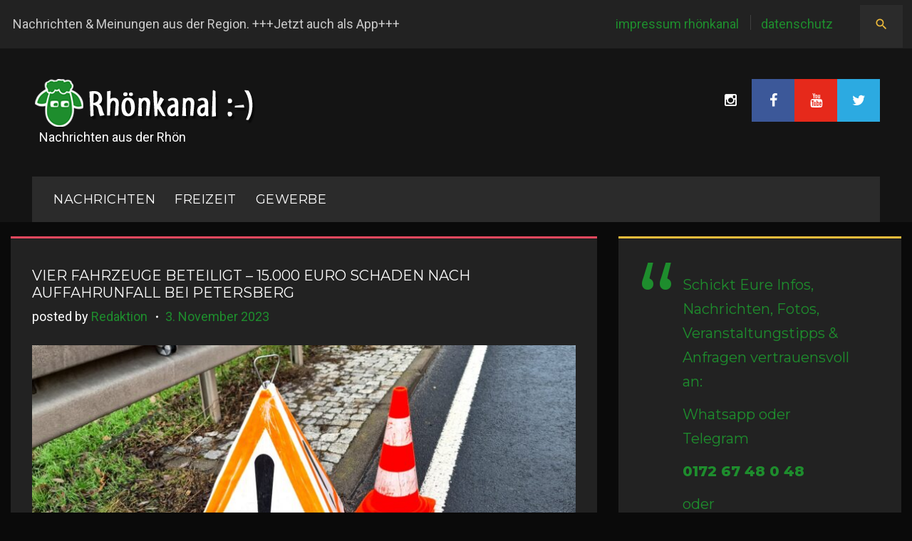

--- FILE ---
content_type: text/html; charset=UTF-8
request_url: https://rhoenkanal.de/2023/11/vier-fahrzeuge-beteiligt-15-000-euro-schaden-nach-auffahrunfall-bei-petersberg/
body_size: 16263
content:
<!DOCTYPE html>
<html lang="de" prefix="og: http://ogp.me/ns# fb: http://ogp.me/ns/fb#">
<head>
    <meta charset="UTF-8">
    <meta name="viewport" content="width=device-width, initial-scale=1">
    <link rel="profile" href="https://gmpg.org/xfn/11">
    <link rel="pingback" href="https://rhoenkanal.de/xmlrpc.php">

    <title>Vier Fahrzeuge beteiligt &#8211; 15.000 Euro Schaden nach Auffahrunfall bei Petersberg &#8211; Rhönkanal | Schafe Videos Online |</title>
<meta name='robots' content='max-image-preview:large' />
<link rel='dns-prefetch' href='//maps.googleapis.com' />
<link rel='dns-prefetch' href='//maxcdn.bootstrapcdn.com' />
<link rel='dns-prefetch' href='//fonts.googleapis.com' />
<link rel='dns-prefetch' href='//www.googletagmanager.com' />
<link rel="alternate" type="application/rss+xml" title="Rhönkanal | Schafe Videos Online | &raquo; Feed" href="https://rhoenkanal.de/feed/" />
<link rel="alternate" type="application/rss+xml" title="Rhönkanal | Schafe Videos Online | &raquo; Kommentar-Feed" href="https://rhoenkanal.de/comments/feed/" />
<link rel="alternate" title="oEmbed (JSON)" type="application/json+oembed" href="https://rhoenkanal.de/wp-json/oembed/1.0/embed?url=https%3A%2F%2Frhoenkanal.de%2F2023%2F11%2Fvier-fahrzeuge-beteiligt-15-000-euro-schaden-nach-auffahrunfall-bei-petersberg%2F" />
<link rel="alternate" title="oEmbed (XML)" type="text/xml+oembed" href="https://rhoenkanal.de/wp-json/oembed/1.0/embed?url=https%3A%2F%2Frhoenkanal.de%2F2023%2F11%2Fvier-fahrzeuge-beteiligt-15-000-euro-schaden-nach-auffahrunfall-bei-petersberg%2F&#038;format=xml" />
<style id='wp-img-auto-sizes-contain-inline-css' type='text/css'>
img:is([sizes=auto i],[sizes^="auto," i]){contain-intrinsic-size:3000px 1500px}
/*# sourceURL=wp-img-auto-sizes-contain-inline-css */
</style>
<link rel='stylesheet' id='flexslider-css' href='https://rhoenkanal.de/wp-content/plugins/cherry-plugin/lib/js/FlexSlider/flexslider.css?ver=2.2.0' type='text/css' media='all' />
<link rel='stylesheet' id='owl-carousel-css' href='https://rhoenkanal.de/wp-content/plugins/cherry-plugin/lib/js/owl-carousel/owl.carousel.css?ver=1.24' type='text/css' media='all' />
<link rel='stylesheet' id='owl-theme-css' href='https://rhoenkanal.de/wp-content/plugins/cherry-plugin/lib/js/owl-carousel/owl.theme.css?ver=1.24' type='text/css' media='all' />
<link rel='stylesheet' id='font-awesome-css' href='//maxcdn.bootstrapcdn.com/font-awesome/4.5.0/css/font-awesome.min.css?ver=4.5.0' type='text/css' media='all' />
<link rel='stylesheet' id='cherry-plugin-css' href='https://rhoenkanal.de/wp-content/plugins/cherry-plugin/includes/css/cherry-plugin.css?ver=1.2.8.1' type='text/css' media='all' />
<link rel='stylesheet' id='jquery-swiper-css' href='https://rhoenkanal.de/wp-content/themes/daily_sports/assets/css/swiper.min.css?ver=3.3.0' type='text/css' media='all' />
<link rel='stylesheet' id='jquery-slider-pro-css' href='https://rhoenkanal.de/wp-content/themes/daily_sports/assets/css/slider-pro.min.css?ver=1.2.4' type='text/css' media='all' />
<style id='wp-emoji-styles-inline-css' type='text/css'>

	img.wp-smiley, img.emoji {
		display: inline !important;
		border: none !important;
		box-shadow: none !important;
		height: 1em !important;
		width: 1em !important;
		margin: 0 0.07em !important;
		vertical-align: -0.1em !important;
		background: none !important;
		padding: 0 !important;
	}
/*# sourceURL=wp-emoji-styles-inline-css */
</style>
<style id='wp-block-library-inline-css' type='text/css'>
:root{--wp-block-synced-color:#7a00df;--wp-block-synced-color--rgb:122,0,223;--wp-bound-block-color:var(--wp-block-synced-color);--wp-editor-canvas-background:#ddd;--wp-admin-theme-color:#007cba;--wp-admin-theme-color--rgb:0,124,186;--wp-admin-theme-color-darker-10:#006ba1;--wp-admin-theme-color-darker-10--rgb:0,107,160.5;--wp-admin-theme-color-darker-20:#005a87;--wp-admin-theme-color-darker-20--rgb:0,90,135;--wp-admin-border-width-focus:2px}@media (min-resolution:192dpi){:root{--wp-admin-border-width-focus:1.5px}}.wp-element-button{cursor:pointer}:root .has-very-light-gray-background-color{background-color:#eee}:root .has-very-dark-gray-background-color{background-color:#313131}:root .has-very-light-gray-color{color:#eee}:root .has-very-dark-gray-color{color:#313131}:root .has-vivid-green-cyan-to-vivid-cyan-blue-gradient-background{background:linear-gradient(135deg,#00d084,#0693e3)}:root .has-purple-crush-gradient-background{background:linear-gradient(135deg,#34e2e4,#4721fb 50%,#ab1dfe)}:root .has-hazy-dawn-gradient-background{background:linear-gradient(135deg,#faaca8,#dad0ec)}:root .has-subdued-olive-gradient-background{background:linear-gradient(135deg,#fafae1,#67a671)}:root .has-atomic-cream-gradient-background{background:linear-gradient(135deg,#fdd79a,#004a59)}:root .has-nightshade-gradient-background{background:linear-gradient(135deg,#330968,#31cdcf)}:root .has-midnight-gradient-background{background:linear-gradient(135deg,#020381,#2874fc)}:root{--wp--preset--font-size--normal:16px;--wp--preset--font-size--huge:42px}.has-regular-font-size{font-size:1em}.has-larger-font-size{font-size:2.625em}.has-normal-font-size{font-size:var(--wp--preset--font-size--normal)}.has-huge-font-size{font-size:var(--wp--preset--font-size--huge)}.has-text-align-center{text-align:center}.has-text-align-left{text-align:left}.has-text-align-right{text-align:right}.has-fit-text{white-space:nowrap!important}#end-resizable-editor-section{display:none}.aligncenter{clear:both}.items-justified-left{justify-content:flex-start}.items-justified-center{justify-content:center}.items-justified-right{justify-content:flex-end}.items-justified-space-between{justify-content:space-between}.screen-reader-text{border:0;clip-path:inset(50%);height:1px;margin:-1px;overflow:hidden;padding:0;position:absolute;width:1px;word-wrap:normal!important}.screen-reader-text:focus{background-color:#ddd;clip-path:none;color:#444;display:block;font-size:1em;height:auto;left:5px;line-height:normal;padding:15px 23px 14px;text-decoration:none;top:5px;width:auto;z-index:100000}html :where(.has-border-color){border-style:solid}html :where([style*=border-top-color]){border-top-style:solid}html :where([style*=border-right-color]){border-right-style:solid}html :where([style*=border-bottom-color]){border-bottom-style:solid}html :where([style*=border-left-color]){border-left-style:solid}html :where([style*=border-width]){border-style:solid}html :where([style*=border-top-width]){border-top-style:solid}html :where([style*=border-right-width]){border-right-style:solid}html :where([style*=border-bottom-width]){border-bottom-style:solid}html :where([style*=border-left-width]){border-left-style:solid}html :where(img[class*=wp-image-]){height:auto;max-width:100%}:where(figure){margin:0 0 1em}html :where(.is-position-sticky){--wp-admin--admin-bar--position-offset:var(--wp-admin--admin-bar--height,0px)}@media screen and (max-width:600px){html :where(.is-position-sticky){--wp-admin--admin-bar--position-offset:0px}}

/*# sourceURL=wp-block-library-inline-css */
</style><style id='global-styles-inline-css' type='text/css'>
:root{--wp--preset--aspect-ratio--square: 1;--wp--preset--aspect-ratio--4-3: 4/3;--wp--preset--aspect-ratio--3-4: 3/4;--wp--preset--aspect-ratio--3-2: 3/2;--wp--preset--aspect-ratio--2-3: 2/3;--wp--preset--aspect-ratio--16-9: 16/9;--wp--preset--aspect-ratio--9-16: 9/16;--wp--preset--color--black: #000000;--wp--preset--color--cyan-bluish-gray: #abb8c3;--wp--preset--color--white: #ffffff;--wp--preset--color--pale-pink: #f78da7;--wp--preset--color--vivid-red: #cf2e2e;--wp--preset--color--luminous-vivid-orange: #ff6900;--wp--preset--color--luminous-vivid-amber: #fcb900;--wp--preset--color--light-green-cyan: #7bdcb5;--wp--preset--color--vivid-green-cyan: #00d084;--wp--preset--color--pale-cyan-blue: #8ed1fc;--wp--preset--color--vivid-cyan-blue: #0693e3;--wp--preset--color--vivid-purple: #9b51e0;--wp--preset--gradient--vivid-cyan-blue-to-vivid-purple: linear-gradient(135deg,rgb(6,147,227) 0%,rgb(155,81,224) 100%);--wp--preset--gradient--light-green-cyan-to-vivid-green-cyan: linear-gradient(135deg,rgb(122,220,180) 0%,rgb(0,208,130) 100%);--wp--preset--gradient--luminous-vivid-amber-to-luminous-vivid-orange: linear-gradient(135deg,rgb(252,185,0) 0%,rgb(255,105,0) 100%);--wp--preset--gradient--luminous-vivid-orange-to-vivid-red: linear-gradient(135deg,rgb(255,105,0) 0%,rgb(207,46,46) 100%);--wp--preset--gradient--very-light-gray-to-cyan-bluish-gray: linear-gradient(135deg,rgb(238,238,238) 0%,rgb(169,184,195) 100%);--wp--preset--gradient--cool-to-warm-spectrum: linear-gradient(135deg,rgb(74,234,220) 0%,rgb(151,120,209) 20%,rgb(207,42,186) 40%,rgb(238,44,130) 60%,rgb(251,105,98) 80%,rgb(254,248,76) 100%);--wp--preset--gradient--blush-light-purple: linear-gradient(135deg,rgb(255,206,236) 0%,rgb(152,150,240) 100%);--wp--preset--gradient--blush-bordeaux: linear-gradient(135deg,rgb(254,205,165) 0%,rgb(254,45,45) 50%,rgb(107,0,62) 100%);--wp--preset--gradient--luminous-dusk: linear-gradient(135deg,rgb(255,203,112) 0%,rgb(199,81,192) 50%,rgb(65,88,208) 100%);--wp--preset--gradient--pale-ocean: linear-gradient(135deg,rgb(255,245,203) 0%,rgb(182,227,212) 50%,rgb(51,167,181) 100%);--wp--preset--gradient--electric-grass: linear-gradient(135deg,rgb(202,248,128) 0%,rgb(113,206,126) 100%);--wp--preset--gradient--midnight: linear-gradient(135deg,rgb(2,3,129) 0%,rgb(40,116,252) 100%);--wp--preset--font-size--small: 13px;--wp--preset--font-size--medium: 20px;--wp--preset--font-size--large: 36px;--wp--preset--font-size--x-large: 42px;--wp--preset--spacing--20: 0.44rem;--wp--preset--spacing--30: 0.67rem;--wp--preset--spacing--40: 1rem;--wp--preset--spacing--50: 1.5rem;--wp--preset--spacing--60: 2.25rem;--wp--preset--spacing--70: 3.38rem;--wp--preset--spacing--80: 5.06rem;--wp--preset--shadow--natural: 6px 6px 9px rgba(0, 0, 0, 0.2);--wp--preset--shadow--deep: 12px 12px 50px rgba(0, 0, 0, 0.4);--wp--preset--shadow--sharp: 6px 6px 0px rgba(0, 0, 0, 0.2);--wp--preset--shadow--outlined: 6px 6px 0px -3px rgb(255, 255, 255), 6px 6px rgb(0, 0, 0);--wp--preset--shadow--crisp: 6px 6px 0px rgb(0, 0, 0);}:where(.is-layout-flex){gap: 0.5em;}:where(.is-layout-grid){gap: 0.5em;}body .is-layout-flex{display: flex;}.is-layout-flex{flex-wrap: wrap;align-items: center;}.is-layout-flex > :is(*, div){margin: 0;}body .is-layout-grid{display: grid;}.is-layout-grid > :is(*, div){margin: 0;}:where(.wp-block-columns.is-layout-flex){gap: 2em;}:where(.wp-block-columns.is-layout-grid){gap: 2em;}:where(.wp-block-post-template.is-layout-flex){gap: 1.25em;}:where(.wp-block-post-template.is-layout-grid){gap: 1.25em;}.has-black-color{color: var(--wp--preset--color--black) !important;}.has-cyan-bluish-gray-color{color: var(--wp--preset--color--cyan-bluish-gray) !important;}.has-white-color{color: var(--wp--preset--color--white) !important;}.has-pale-pink-color{color: var(--wp--preset--color--pale-pink) !important;}.has-vivid-red-color{color: var(--wp--preset--color--vivid-red) !important;}.has-luminous-vivid-orange-color{color: var(--wp--preset--color--luminous-vivid-orange) !important;}.has-luminous-vivid-amber-color{color: var(--wp--preset--color--luminous-vivid-amber) !important;}.has-light-green-cyan-color{color: var(--wp--preset--color--light-green-cyan) !important;}.has-vivid-green-cyan-color{color: var(--wp--preset--color--vivid-green-cyan) !important;}.has-pale-cyan-blue-color{color: var(--wp--preset--color--pale-cyan-blue) !important;}.has-vivid-cyan-blue-color{color: var(--wp--preset--color--vivid-cyan-blue) !important;}.has-vivid-purple-color{color: var(--wp--preset--color--vivid-purple) !important;}.has-black-background-color{background-color: var(--wp--preset--color--black) !important;}.has-cyan-bluish-gray-background-color{background-color: var(--wp--preset--color--cyan-bluish-gray) !important;}.has-white-background-color{background-color: var(--wp--preset--color--white) !important;}.has-pale-pink-background-color{background-color: var(--wp--preset--color--pale-pink) !important;}.has-vivid-red-background-color{background-color: var(--wp--preset--color--vivid-red) !important;}.has-luminous-vivid-orange-background-color{background-color: var(--wp--preset--color--luminous-vivid-orange) !important;}.has-luminous-vivid-amber-background-color{background-color: var(--wp--preset--color--luminous-vivid-amber) !important;}.has-light-green-cyan-background-color{background-color: var(--wp--preset--color--light-green-cyan) !important;}.has-vivid-green-cyan-background-color{background-color: var(--wp--preset--color--vivid-green-cyan) !important;}.has-pale-cyan-blue-background-color{background-color: var(--wp--preset--color--pale-cyan-blue) !important;}.has-vivid-cyan-blue-background-color{background-color: var(--wp--preset--color--vivid-cyan-blue) !important;}.has-vivid-purple-background-color{background-color: var(--wp--preset--color--vivid-purple) !important;}.has-black-border-color{border-color: var(--wp--preset--color--black) !important;}.has-cyan-bluish-gray-border-color{border-color: var(--wp--preset--color--cyan-bluish-gray) !important;}.has-white-border-color{border-color: var(--wp--preset--color--white) !important;}.has-pale-pink-border-color{border-color: var(--wp--preset--color--pale-pink) !important;}.has-vivid-red-border-color{border-color: var(--wp--preset--color--vivid-red) !important;}.has-luminous-vivid-orange-border-color{border-color: var(--wp--preset--color--luminous-vivid-orange) !important;}.has-luminous-vivid-amber-border-color{border-color: var(--wp--preset--color--luminous-vivid-amber) !important;}.has-light-green-cyan-border-color{border-color: var(--wp--preset--color--light-green-cyan) !important;}.has-vivid-green-cyan-border-color{border-color: var(--wp--preset--color--vivid-green-cyan) !important;}.has-pale-cyan-blue-border-color{border-color: var(--wp--preset--color--pale-cyan-blue) !important;}.has-vivid-cyan-blue-border-color{border-color: var(--wp--preset--color--vivid-cyan-blue) !important;}.has-vivid-purple-border-color{border-color: var(--wp--preset--color--vivid-purple) !important;}.has-vivid-cyan-blue-to-vivid-purple-gradient-background{background: var(--wp--preset--gradient--vivid-cyan-blue-to-vivid-purple) !important;}.has-light-green-cyan-to-vivid-green-cyan-gradient-background{background: var(--wp--preset--gradient--light-green-cyan-to-vivid-green-cyan) !important;}.has-luminous-vivid-amber-to-luminous-vivid-orange-gradient-background{background: var(--wp--preset--gradient--luminous-vivid-amber-to-luminous-vivid-orange) !important;}.has-luminous-vivid-orange-to-vivid-red-gradient-background{background: var(--wp--preset--gradient--luminous-vivid-orange-to-vivid-red) !important;}.has-very-light-gray-to-cyan-bluish-gray-gradient-background{background: var(--wp--preset--gradient--very-light-gray-to-cyan-bluish-gray) !important;}.has-cool-to-warm-spectrum-gradient-background{background: var(--wp--preset--gradient--cool-to-warm-spectrum) !important;}.has-blush-light-purple-gradient-background{background: var(--wp--preset--gradient--blush-light-purple) !important;}.has-blush-bordeaux-gradient-background{background: var(--wp--preset--gradient--blush-bordeaux) !important;}.has-luminous-dusk-gradient-background{background: var(--wp--preset--gradient--luminous-dusk) !important;}.has-pale-ocean-gradient-background{background: var(--wp--preset--gradient--pale-ocean) !important;}.has-electric-grass-gradient-background{background: var(--wp--preset--gradient--electric-grass) !important;}.has-midnight-gradient-background{background: var(--wp--preset--gradient--midnight) !important;}.has-small-font-size{font-size: var(--wp--preset--font-size--small) !important;}.has-medium-font-size{font-size: var(--wp--preset--font-size--medium) !important;}.has-large-font-size{font-size: var(--wp--preset--font-size--large) !important;}.has-x-large-font-size{font-size: var(--wp--preset--font-size--x-large) !important;}
/*# sourceURL=global-styles-inline-css */
</style>

<style id='classic-theme-styles-inline-css' type='text/css'>
/*! This file is auto-generated */
.wp-block-button__link{color:#fff;background-color:#32373c;border-radius:9999px;box-shadow:none;text-decoration:none;padding:calc(.667em + 2px) calc(1.333em + 2px);font-size:1.125em}.wp-block-file__button{background:#32373c;color:#fff;text-decoration:none}
/*# sourceURL=/wp-includes/css/classic-themes.min.css */
</style>
<link rel='stylesheet' id='fb-widget-frontend-style-css' href='https://rhoenkanal.de/wp-content/plugins/facebook-pagelike-widget/assets/css/style.css?ver=1.0.0' type='text/css' media='all' />
<link rel='stylesheet' id='material-icons-css' href='https://rhoenkanal.de/wp-content/themes/daily_sports/assets/css/material-icons.css?ver=2.1.0' type='text/css' media='all' />
<link rel='stylesheet' id='magnific-popup-css' href='https://rhoenkanal.de/wp-content/themes/daily_sports/assets/css/magnific-popup.css?ver=1.0.1' type='text/css' media='all' />
<link rel='stylesheet' id='blank-style-css' href='https://rhoenkanal.de/wp-content/themes/daily_sports/style.css?ver=1.0.0' type='text/css' media='all' />
<link rel='stylesheet' id='cherry-google-fonts-css' href='//fonts.googleapis.com/css?family=Roboto%3A400%7CMontserrat%3A400%2C500italic%2C600%2C800&#038;subset=latin&#038;ver=6.9' type='text/css' media='all' />
<script type="text/javascript" src="https://rhoenkanal.de/wp-includes/js/jquery/jquery.min.js?ver=3.7.1" id="jquery-core-js"></script>
<script type="text/javascript" src="https://rhoenkanal.de/wp-includes/js/jquery/jquery-migrate.min.js?ver=3.4.1" id="jquery-migrate-js"></script>
<script type="text/javascript" src="https://rhoenkanal.de/wp-content/plugins/cherry-plugin/lib/js/jquery.easing.1.3.js?ver=1.3" id="easing-js"></script>
<script type="text/javascript" src="https://rhoenkanal.de/wp-content/plugins/cherry-plugin/lib/js/elasti-carousel/jquery.elastislide.js?ver=1.2.8.1" id="elastislide-js"></script>
<script type="text/javascript" src="//maps.googleapis.com/maps/api/js?v=3.exp&amp;ver=6.9" id="googlemapapis-js"></script>
<link rel="https://api.w.org/" href="https://rhoenkanal.de/wp-json/" /><link rel="alternate" title="JSON" type="application/json" href="https://rhoenkanal.de/wp-json/wp/v2/posts/134604" /><link rel="EditURI" type="application/rsd+xml" title="RSD" href="https://rhoenkanal.de/xmlrpc.php?rsd" />
<meta name="generator" content="WordPress 6.9" />
<link rel="canonical" href="https://rhoenkanal.de/2023/11/vier-fahrzeuge-beteiligt-15-000-euro-schaden-nach-auffahrunfall-bei-petersberg/" />
<link rel='shortlink' href='https://rhoenkanal.de/?p=134604' />
<meta name="generator" content="Site Kit by Google 1.170.0" /><style type="text/css" id="custom-background-css">
body.custom-background { background-color: #0a0a0a; }
</style>
	<script defer src="https://cdns.symplr.de/rhoenkanal.de/rhoenkanal.js"></script>

<script async custom-element="amp-auto-ads"
        src="https://cdn.ampproject.org/v0/amp-auto-ads-0.1.js">
</script><link rel="icon" href="https://rhoenkanal.de/wp-content/uploads/2017/04/cropped-Logo_Rhönkanal_BrowserThumb-32x32.png" sizes="32x32" />
<link rel="icon" href="https://rhoenkanal.de/wp-content/uploads/2017/04/cropped-Logo_Rhönkanal_BrowserThumb-192x192.png" sizes="192x192" />
<link rel="apple-touch-icon" href="https://rhoenkanal.de/wp-content/uploads/2017/04/cropped-Logo_Rhönkanal_BrowserThumb-180x180.png" />
<meta name="msapplication-TileImage" content="https://rhoenkanal.de/wp-content/uploads/2017/04/cropped-Logo_Rhönkanal_BrowserThumb-270x270.png" />
<style type="text/css">/* Typography */body {font-style: normal;font-weight: 400;font-size: 18px;line-height: 1.7;font-family: Roboto;letter-spacing: 0px;text-align: left;color: #c9c9c9;}h1 {font-style: normal;font-weight: 400;font-size: 35px;line-height: 1.1;font-family: Montserrat;letter-spacing: 0px;text-align: inherit;color: #ffffff;}h2 {font-style: italic;font-weight: 500;font-size: 24px;line-height: 1.2;font-family: Montserrat;letter-spacing: 1px;text-align: inherit;color: #ffffff;}h3 {font-style: normal;font-weight: 400;font-size: 14px;line-height: 1;font-family: Montserrat;letter-spacing: 0px;text-align: inherit;color: #ffffff;}h4 {font-style: normal;font-weight: 600;font-size: 25px;line-height: 1.1;font-family: Montserrat;letter-spacing: 0px;text-align: inherit;color: #ffffff;}h5 {font-style: normal;font-weight: 400;font-size: 20px;line-height: 1.1;font-family: Montserrat;letter-spacing: 0px;text-align: inherit;color: #ffffff;}h6 {font-style: normal;font-weight: 800;font-size: 17px;line-height: 1.1;font-family: Montserrat;letter-spacing: 0px;text-align: inherit;color: #ffffff;}@media (min-width: 992px) {h1 { font-size: 70px; }h2 { font-size: 40px; }h3 { font-size: 20px; }h4 { font-size: 25px; }h5 { font-size: 20px; }h6 { font-size: 17px; }}.breadcrumbs__items {font-style: normal;font-weight: 400;font-size: 14px;line-height: 1.5;font-family: Montserrat;letter-spacing: 0px;text-align: ;}a,h1 a:hover,h2 a:hover,h3 a:hover,h4 a:hover,h5 a:hover,h6 a:hover,.not-found .page-title { color: #ffffff; }a:hover { color: #3ec0e1; }mark, ins {color: #ffffff;background-color: #ffffff;}::-webkit-input-placeholder { color: #c9c9c9; }::-moz-placeholder{ color: #c9c9c9; }:-moz-placeholder{ color: #c9c9c9; }:-ms-input-placeholder{ color: #c9c9c9; }.site-logo {font-style: normal;font-weight: 400;font-size: 50px;font-family: Montserrat;}.site-logo__link,.site-logo__link:hover,.site-logo__link:active,.site-logo__link:visited {color: #1e8d2d;}.site-description{color: #ffffff;}/* Invert Color Scheme */.invert { color: #ffffff; }.invert h1 { color: #222222; }.invert h2 { color: #222222; }.invert h3 { color: #222222; }.invert h4 { color: #222222; }.invert h5 { color: #222222; }.invert h6 { color: #222222; }.invert a:hover { color: #222222; }/* Header */.header-container {background-color: #141414;background-image: url();background-repeat: no-repeat;background-position: left top;background-attachment: fixed;}.top-panel {background-color: #222222;}@media (max-width: 767px) {.top-panel {background-color: #2b2b2b;}}.boxed-wrap {max-width: 1280px;margin: 0 auto;}/* Content */@media (min-width: 1200px) {.container {max-width: 1280px;}}ins{background: #1e8d2d;}.about_wrap{background: #222222;border-color: #f1bd3b;}.contact_wrap{background: #222222;border-color: #f1bd3b;}.team_wrap{background: #2b2b2b;}.form_wrap{background: #222222;border-color: #fd7b35;}.primary-color{color: #1e8d2d;}.share .share-button::before {color: #1e8d2d;}.share .share-button:hover::before {color: #ea485e;}.contact_wrap .contact-list dt{color:#ffffff;}.contact_wrap .contact-list dd a{color: #1e8d2d;}.contact_wrap .contact-list dd a:hover{color: #ea485e;}.wpcf7 .wpcf7-form-control-wrap input,.wpcf7-form-control-wrap textarea{background: #2b2b2b;}.form_wrap .required span {color: #1e8d2d;}.form_wrap .wpcf7-submit {font-family: Montserrat;color:#ffffff;background: #1e8d2d;}.form_wrap .wpcf7-submit:hover {background: #1e8d2d;color:#ffffff;}.wrap{background: #2b2b2b;}.typography,.centre_img{border-color: #ea485e;}.unordered, .left_img {border-color: #f1bd3b;}.unordered .list li,.ordered .list li{color: #c9c9c9;}.unordered .list li:before,.ordered .list li:before{color:#1e8d2d;background: #1e8d2d;}.ordered,.other, .right_img{border-color: #1e8d2d;}.blockquotes,.large_img{border-color: #1e8d2d;}.other dl dt{color: #ffffff;}.other dl dd a{color: #1e8d2d;}.other dl dd a:hover{color: #ea485e;}.other dl dd .inline-bg{background: #1e8d2d;color: #ffffff;}.not-found {background: #2b2b2b;border-color:#1e8d2d;}.not-found .search_wr {background: #222222;}.not-found .btn {color: #ffffff;font-family: Montserrat;}.not-found .btn:hover {color: #ffffff;}.search-form .search-form__field {background: #2b2b2b;}.search-form .search-form__field {background: #2b2b2b;}.privacy_wrap{background: #2b2b2b;}.main-navigation ul li .menu-item_description {font-family:Roboto;}.top-panel__menu .top-menu-toggle{color: #f1bd3b;}.top-panel__menu .top-menu-toggle:hover{color: #ffffff;}.widget_categories ul li a{color: #1e8d2d;}.widget_categories ul li a:hover{color: #ffffff;}/*--------------------------------------------------------------# Widget calendar--------------------------------------------------------------*/.widget_calendar .calendar_wrap caption{color: #ffffff;font-family:Montserrat;}.widget_calendar .calendar_wrap tr td a::before{background-color: #ea485e;}.widget_calendar .calendar_wrap table{background:#2b2b2b;}.widget_calendar .calendar_wrap tfoot{background: #222222;border-color:#222222;}.widget_calendar .calendar_wrap th{color: #ffffff;}.widget_calendar .calendar_wrap tbody td,.widget_calendar .calendar_wrap th{border-color: #222222;}.widget_calendar .calendar_wrap tbody td a {color:#1e8d2d;}.widget_calendar .calendar_wrap tbody td a:hover {color: #ffffff;background: #1e8d2d;}.widget_calendar .calendar_wrap #prev, .widget_calendar .calendar_wrap #next{color: #1e8d2d;}.widget_calendar .calendar_wrap #prev:hover, .widget_calendar .calendar_wrap #next:hover{color: #ea485e;}/* invert color */.invert .widget_calendar .calendar_wrap caption{color: #3c5899;background: #1e8d2d;background: -webkit-linear-gradient(to right, #1e8d2d 0%, rgb(5,116,20) 100%);background: linear-gradient(to right, #1e8d2d 0%, rgb(5,116,20) 100%);}.invert .widget_calendar .calendar_wrap th{color: #1e8d2d;}.invert .widget_calendar .calendar_wrap a{color: #141414;}.invert .widget_calendar .calendar_wrap a:hover{color: #222222;}.invert .widget_calendar .calendar_wrap tr td a::before{background-color: #ea4335;}/*--------------------------------------------------------------# Widget Tag Cloud--------------------------------------------------------------*/.widget_tag_cloud .tagcloud a{color: #c9c9c9;background: #2b2b2b;}.widget_tag_cloud .tagcloud a:hover{color: #ffffff;background: #ea485e;}/*--------------------------------------------------------------# Widget Recent Posts--------------------------------------------------------------*/.widget_recent_entries ul li a, .widget_recent_comments ul li>a{color: #3ec0e1;}.widget_recent_entries ul li a:hover, .widget_recent_comments ul li>a:hover{color: #ffffff;}.widget_recent_entries ul li .post-date::before{color: rgba(30,141,45,0.3);}/* invert color */.invert .widget_recent_entries ul li a, .invert .widget_recent_comments ul li>a{color: #222222;}.invert .widget_recent_entries ul li a:hover, .invert .widget_recent_comments ul li>a:hover{color: #141414;}.invert .widget_recent_entries ul li .post-date::before{color: rgba(30,141,45,0.3);}.sidebar-primary .widget_recent_comments ul li {background: #222222;}.sidebar-primary .widget_recent_comments ul li:nth-child(odd) {background: #2b2b2b;}.widget_recent_comments ul li{color: #ffffff;}.widget_recent_comments ul li .comment-author-link a,.widget_recent_comments ul li .comment-author-link{color: #1e8d2d;}.widget_recent_comments ul li .comment-author-link a:hover{color: #ea485e;}.widget_recent_comments ul li a{color: #ffffff;font-family:Montserrat;}.widget_recent_comments ul li a:hover{color: #1e8d2d;}.widget_recent_comments ul {border-color:#fd7b35;}.widget_tag_cloud .tagcloud {background: #222222;border-color: #ea485e;} .widget_categories ul{background: #222222;border-color: #1e8d2d;}.widget_search .search-form .btn {color: #ffffff;font-family: Montserrat;}.widget_search .search-form .btn:hover {color: #ffffff;}.widget_search .search-form{background:#222222;border-color:#ea485e;}.widget_archive ul{background: #222222;border-color:#f1bd3b;}.widget_archive ul li a{color: #1e8d2d;}.widget_archive ul li a:hover{color: #ea485e;}.widget_calendar .calendar_wrap{background: #222222;border-color:#fd7b35;}.widget-easy-twitter-feed-widget-row{border-color:#f1bd3b;}.widget_recent_entries ul{background :#222222;border-color: #1e8d2d;}.widget_pages ul,.widget_meta ul{background: #222222;border-color:#fd7b35 ;}.widget select {background: #222222;color: #ffffff;}.sidebar-primary .widget_text .textwidget {background: #222222;border-color: #f1bd3b;}.widget_nav_menu .menu {background: #222222;border-color:#1e8d2d;}.sidebar-primary .widget_recent_entries ul li:nth-child(even) {background: #2b2b2b;}.widget-about-author .about-author {background: #222222;border-color:#fd7b35;}.widget-about-author .about-author_btn_box .btn { background: #1e8d2d; color: #ffffff; font-family:Montserrat; }.widget-about-author .about-author_btn_box .btn:before {color: #ffffff;}.widget-about-author .about-author_btn_box .btn:hover { background: #1e8d2d;color: #ffffff;}.item:nth-child(even) {background: blue;}.item:nth-child(4n + 4) {background: gray;}.item:nth-child(even) + .item {background: blue;}.item:nth-child(4n + 4) + .item {background: gray;}.before-content-area .widget_recent_comments ul li ,.after-content-area .widget_recent_comments ul li,.before-loop-area .widget_recent_comments ul li ,.after-loop-area .widget_recent_comments ul li ,.full-width-header-area .widget_recent_comments ul li{background: #222222;}.before-content-area .widget_recent_comments ul li:nth-child(even) ,.after-content-area .widget_recent_comments ul li:nth-child(even),.before-loop-area .widget_recent_comments ul li:nth-child(even) ,.after-loop-area .widget_recent_comments ul li:nth-child(even) ,.full-width-header-area .widget_recent_comments ul li:nth-child(even){background: #2b2b2b;}.before-content-area .widget_recent_comments ul li:nth-child(4n + 4) ,.after-content-area .widget_recent_comments ul li:nth-child(4n + 4),.before-loop-area .widget_recent_comments ul li:nth-child(4n + 4) ,.after-loop-area .widget_recent_comments ul li:nth-child(4n + 4) ,.full-width-header-area .widget_recent_comments ul li:nth-child(4n + 4) {background: #222222;}.before-content-area .widget_recent_comments ul li:nth-child(even)+ li ,.after-content-area .widget_recent_comments ul li:nth-child(even) + li ,.before-loop-area .widget_recent_comments ul li:nth-child(even)+ li ,.after-loop-area .widget_recent_comments ul li:nth-child(even)+ li ,.full-width-header-area .widget_recent_comments ul li:nth-child(even) + li{background: #2b2b2b;}.before-content-area .widget_recent_comments ul li:nth-child(4n + 4) + li ,.after-content-area .widget_recent_comments ul li:nth-child(4n + 4) + li,.before-loop-area .widget_recent_comments ul li:nth-child(4n + 4) + li ,.after-loop-area .widget_recent_comments ul li:nth-child(4n + 4) + li ,.full-width-header-area .widget_recent_comments ul li:nth-child(4n + 4) + li {background: #222222;}.instagram__items {border-color: #1e8d2d;}.widget_nav_menuul li > ul {border-color:#1e8d2d;}.widget-taxonomy-tiles__content {background: rgba(30,141,45,0.9);}.widget-taxonomy-tiles__holder:nth-child(3n+3) .widget-taxonomy-tiles__content {background: rgba(234,72,94,0.9);}.widget-taxonomy-tiles__holder:nth-child(3n+4) .widget-taxonomy-tiles__content {background: rgba(253,123,53,0.9);}.widget-taxonomy-tiles__holder:nth-child(3n+5) .widget-taxonomy-tiles__content {background: rgba(241,189,59,0.9);}.widget-taxonomy-tiles__holder:first-child .widget-taxonomy-tiles__content,.widget-taxonomy-tiles__holder:last-child .widget-taxonomy-tiles__content {background: rgba(30,141,45,0.9);}.widget-taxonomy-tiles .link_wrap {background: rgba(43,43,43,0.9);font-family:Montserrat;color: #ffffff;}.widget-taxonomy-tiles .link_wrap:hover {color: #ffffff;}.widget-taxonomy-tiles .link_wrap i{color: #ffffff;}.widget-taxonomy-tiles .link_wrap:hover i {color: #1e8d2d}.widget-taxonomy-tiles a,.widget-taxonomy-tiles .post-count {color: #ffffff;}.widget-taxonomy-tiles a:hover {color: #2b2b2b;}.widget-image-grid__content:hover::before {background: rgba(34,34,34,0.9);}.widget-image-grid__content .widget-image-grid__link:hover,.widget-image-grid__share .share-button:hover::before{color: #ea485e;}.widget-image-grid__content .widget-image-grid__link,.widget-image-grid__share .share-button::before{color: #1e8d2d;}.widget-image-grid__content .widget-image-grid__title{color:#ffffff;}.widget-image-grid__content .widget-image-grid__title a:hover {color: #1e8d2d;}.widget-image-grid .row {border-color: #1e8d2d;}.swiper-wrapper .post .inner {border-color:#1e8d2d;}.swiper-pagination .swiper-pagination-bullet{background-color: #1e8d2d;}.swiper-button-next, .swiper-button-prev{color: #ffffff;background: #222222;}.swiper-container .swiper-button-next i, .swiper-container .swiper-button-prev i {color: #ffffff;}.swiper-button-next:hover{color: #ffffff;background: #1e8d2d;}.swiper-button-prev:hover{color: #ffffff;background: #1e8d2d;}.footer-area .swiper-wrapper .post .inner{background-color: #1e8d2d;}.widget_carousel .swiper-wrapper .swiper-slide {background: #2b2b2b;}.widget_carousel .swiper-wrapper .post__author { color: #ffffff;}.widget_carousel .swiper-wrapper .post__author a{color :#1e8d2d;}.widget_carousel .swiper-wrapper .post__author a:hover{color: #ea485e;}.widget_carousel h5 a:hover{color :#1e8d2d;}.swiper-wrapper .post__date a{color :#1e8d2d;}.swiper-wrapper .post__date a:hover{color :#ea485e;}.swiper-wrapper .post .post-thumbnail__link:hover::before {background: rgba(34,34,34,0.9);}.swiper-wrapper .post .entry-content .btn {color: #ffffff;}.daily_sports-smartslider{border-color:#fd7b35;}.daily_sports-smartslider__instance .sp-arrows .sp-arrow:hover::before {color: #ffffff;}.daily_sports-smartslider .sp-buttons{background: #222222;}.daily_sports-smartslider .sp-buttons .sp-button:hover,.daily_sports-smartslider .sp-buttons .sp-button.sp-selected-button{background: #ea485e;}.daily_sports-smartslider .sp-more .btn{color: #ffffff;font-family: Montserrat;background: #1e8d2d;}.daily_sports-smartslider .sp-more .btn:hover{background: #3ec0e1;}.sp-image-container {position: relative;}.sp-image-container:after {content: "";position: absolute;left: 0;top: 0;right: 0;bottom: 0;-webkit-box-shadow: inset 0px -276px 81px -8px rgba(34,34,34,0.9);-moz-box-shadow: inset 0px -276px 81px -8px rgba(34,34,34,0.9);box-shadow: inset 0px -276px 81px -8px rgba(34,34,34,0.9);}.daily_sports-smartslider .slider_content .entry-meta .post_author{color: #ffffff;}.daily_sports-smartslider .slider_content .entry-meta .post_author a,.daily_sports-smartslider .slider_content .entry-meta .post_date{color: #1e8d2d;}.daily_sports-smartslider .slider_content .entry-meta .post_author a:hover {color: #ea485e;}.sp-thumbnails-container{background: #222222;}.daily_sports-smartslider .daily_sports-smartslider__instance .sp-thumbnail-container::before {background: rgba(34,34,34,0.8);}.instagram__cover { background-color: #2b2b2b; }.invert .instagram__cover { background-color: #141414; }.invert .instagram__cover:before { color: #1e8d2d; }.widget_fbw_id .loader {border-top: 1.1em solid rgba(30,141,45,0.2);border-right: 1.1em solid rgba(30,141,45,0.2);border-bottom: 1.1em solid rgba(30,141,45,0.2);border-left: 1.1em solid #1e8d2d;}.fb_iframe_widget {border-color: #1e8d2d;background: #222222;}.widget .content_wrap{background: #2b2b2b;border-color: #ea485e;}.subscribe-block::before {background: #222222;}.subscribe-block__input[type="email"] {background: #2b2b2b;color: #ffffff;}.subscribe-block__submit.btn{color:#ffffff;background: #1e8d2d;font-family:Montserrat;}.subscribe-block__submit.btn:hover,.subscribe-block__submit.btn.btn-secondary:hover{background: #1e8d2d;color: #ffffff;}.subscribe-block .subtitle {color: #ffffff;}.subscribe-block__message{color: #c9c9c9;}::-webkit-input-placeholder {color: #ffffff;}::-moz-placeholder{color: #ffffff;}/* Firefox 19+ */:-moz-placeholder{color: #ffffff;}/* Firefox 18- */:-ms-input-placeholder{color: #ffffff;}.widget_tf_track_kickstarter .tf-tracker {background: rgba(30,141,45,0.76);color: #ffffff;}.tf-tracker h1,.tf-tracker h2,.tf-tracker h3,.tf-tracker h4,.tf-tracker h5,.tf-tracker h6 {color: #ffffff;}.tf-tracker-value {color: #1e8d2d;font-weight: 400;}.top-panel__message span {color: #ffffff;}.top-panel__menu-list li a,.top-panel__menu-list li a:active,.top-panel__menu-list li a:visited {color: #1e8d2d;}.top-panel__menu-list li.current-menu-item a,.top-panel__menu-list li.current_page_item a,.top-panel__menu-list li a:hover {color: #c9c9c9;}.search-form .search-form__field {color: #c9c9c9;font-family: Roboto;}.search-form .search-form__field::-webkit-input-placeholder { color: #c9c9c9; }.search-form .search-form__field::-moz-placeholder { color: #c9c9c9; }.search-form .search-form__field:-moz-placeholder { color: #c9c9c9; }.search-form .search-form__field:-ms-input-placeholder { color: #c9c9c9; }.top-panel .search-form .search-form__submit {color: #1e8d2d;}.top-panel .search-form .search-form__submit:hover {color: #1e8d2d;}.top-panel__search .search-form__toggle:before {color: #f1bd3b;}.top-panel__search .search-form__toggle:before {color: #f1bd3b;}.top-panel__search .search-form__toggle:hover:before {color: #ffffff;}.top-panel .search-form .search-form__submit{color: #f1bd3b;}.top-panel .search-form .search-form__submit:hover{color:#ffffff;}.top-panel__search .search-form__field[type="search"] {color:#ffffff;}.social-list a,.share-btns__link,.share-btns__link:hover,.share-btns__link:active,.share-btns__link:visited {color: #fffff;}.social-list a:hover{color: #222222;}.share-btns__link:hover {color: #222222;}.footer-area .social-list li > a:hover::before { background: #1e8d2d; }.social-list--footer li > a:hover { color: #141414; }.social-list--footer li > a:hover::before { background-color: rgba(20,20,20,0.1); }.social-list .social-list__itemsli > a:hover{color: #222222;}.social-list .social-list__itemsli > a:hover::before{color: #222222;}.main-navigation {background: #2b2b2b;}.main-navigation ul.menu > li > a,.main-navigation ul.menu > li > a:visited,.main-navigation ul.menu > li > a:active {color: #fffff;font-family: Montserrat;}.menu-item_description {color: #c9c9c9;}.main-navigation ul.menu > li > a:before {background: #1e8d2d;}.main-navigation ul.menu > li:hover > a,.main-navigation ul.menu > li.menu-hover > a,.main-navigation ul.menu > li.current_page_item > a,.main-navigation ul.menu > li.current-menu-item > a,.main-navigation ul.menu > li.current_page_ancestor > a:hover {color: #1e8d2d;}.main-navigation ul ul a {color: #c9c9c9;}.main-navigation ul.sub-menu > li > a:hover,.main-navigation ul.sub-menu > li.menu-hover > a,.main-navigation ul.sub-menu > li.current_page_item > a,.main-navigation ul.sub-menu > li.current-menu-item > a,.main-navigation ul.sub-menu > li.current_page_ancestor > a:hover {color: #ffffff;}.main-navigation ul.sub-menu {background: rgb(25,25,25);}.main-navigation ul ul a {color: #1e8d2d;}.main-navigation ul ul a:hover {color: #ffffff;}.main-navigation ul ul .menu-item-has-children > a::after {color: #ffffff;}.breadcrumbs__items {font-family:Roboto;}.breadcrumbs__item-link{color: #c9c9c9;}.breadcrumbs__item-link:hover{color:#1e8d2d;}.breadcrumbs__item-target{color: #ffffff;}.post-navigation .nav-previous, .post-navigation .nav-next {background: #222222;}.post-navigation .nav-previous > a,.post-navigation .nav-next > a {font-family:Montserrat;}.post-navigation .nav-previous > a::after,.post-navigation .nav-next > a::after {font-family: Roboto;color: #c9c9c9;}.menu-toggle::before {color:#ffffff;}.menu-toggle:hover::before {color:#1e8d2d;}@media (max-width: 600px) {.main-navigation ul.menu {background: #141414;}.main-navigation ul .menu-item-has-children {color: #ffffff;}}.site-footer {background-color: #222222;}.footer-area-wrap {background-color: #222222;}.site-footer a:hover, .site-footer a:focus,.site-footer a:active { color: #c9c9c9; }.menu-footer-menu-container li.current-menu-item a,.menu-footer-menu-container li.current_page_item a {color: #c9c9c9;}.footer-area .widget-title{color: #ffffff;}.footer-area .menu-footer-menu-container ul li a{color: #1e8d2d;}.footer-area .menu-footer-menu-container ul li a:hover{color:#ffffff;}.social-list--footer li > a:hover::before,.footer-area .social-list li > a:hover::before{background: transparent;color: #222222;}.footer-area .follow-block .subtitle {color: #ffffff;}.btn,.comment-form .submit,.wpcf7-submit,.post-password-form label + input {color: #141414;background: #1e8d2d;background: -webkit-linear-gradient(to right, #1e8d2d 0%, rgb(5,116,20) 100%);background: linear-gradient(to right, #1e8d2d 0%, rgb(5,116,20) 100%);}.btn:hover,.comment-form .submit:hover,.wpcf7-submit:hover,.post-password-form label + input:hover {color: #141414;background: #1e8d2d;background: -webkit-linear-gradient(to right, #1e8d2d 0%, rgb(5,116,20) 100%);background: linear-gradient(to right, #1e8d2d 0%, rgb(5,116,20) 100%);}.btn.btn-secondary,.invert .btn {background: #2caae1;}.btn.btn-secondary:hover,.invert .btn:hover {background: rgb(6,132,187);color: #141414;}blockquote,blockquote:before{color: #1e8d2d;font-family:Montserrat;}blockquote cite {color: #ffffff;font-family:Roboto;}.single-format-quote blockquote {color: #ffffff;background-color: #1e8d2d;}.single-format-quote blockquote:before,.single-format-quote blockquote cite {color: #1e8d2d;}ul, ol {color: #1e8d2d;}code {color: #ffffff;background: #1e8d2d;}.post__cats a,.sticky__label {color: #141414;background: #1e8d2d;background: -webkit-linear-gradient(to right, #1e8d2d 0%, rgb(5,116,20) 100%);background: linear-gradient(to right, #1e8d2d 0%, rgb(5,116,20) 100%);}.post__cats a:hover{color: #141414;background: #1e8d2d;background: -webkit-linear-gradient(to right, #1e8d2d 0%, rgb(5,116,20) 100%);background: linear-gradient(to right, #1e8d2d 0%, rgb(5,116,20) 100%);}.invert .post__cats a:hover{color: #ffffff;background: #3c5899;}.post .material-icons{color: rgba(30,141,45,0.3);}.post-author,.posted-by,.post-featured-content {color: #ffffff;}.post-author__link{color: #1e8d2d;}.post-author__link:hover{color: #ea485e;}.post-featured-content.format-quote.invert {color: #ffffff;}.post__tags {color: #ffffff;}.post-author__holder {background-color: #2b2b2b;}.post-author__title a:hover {color:#1e8d2d;}.post-format-link {background: rgba(30,141,45,0.8);}.post-format-quote {color: #ffffff;}.post-format-quote:before,.post-format-quote cite,#cancel-comment-reply-link {color: #1e8d2d;}#cancel-comment-reply-link:hover {color: #1e8d2d;}.single .entry-content a{color: #1e8d2d;}.single .entry-content a:hover{color: #ffffff;}.single .entry-content p em{color: #ffffff;}.entry-footer .post__tags a,.entry-footer .share{color: #1e8d2d;}.entry-footer .post__tags a:hover,.entry-footer .share:hover{color: #ea485e;}.posts-list--minimal{border-color:#fd7b35;}.posts-list--minimal article .media_cnt,.posts-list--minimal article{background: #2b2b2b;}.posts-list--minimal article:nth-child(even) .media_cnt,.posts-list--minimal article:nth-child(even){background: #222222;} .entry-title a:hover{color: #1e8d2d;}.posts-list--minimal .posts-list__item.media .author{color: #ffffff;}.posts-list--minimal .posts-list__item.media .author a,.posts-list--minimal .posts-list__item.media .post-date__link,.post-date__link{color: #1e8d2d;}.posts-list--minimal .posts-list__item.media .author a:hover,.posts-list--minimal .posts-list__item.media .post-date__link:hover,.post-date__link:hover{color: #ea485e;}.posts-list--minimal .posts-list__item.media .btn::after {color: #ffffff;}.posts-list--minimal .posts-list__item.media .btn:hover {background: #1e8d2d;} .posts-list__item, .single .site-main > article {background:#222222;}.post__cats a{background: #fd7b35;color: #ffffff;}.post__cats a:hover{color: #ffffff;background: #ea485e;}.single .site-main{border-color:#ea485e;background: transparent;}#comments .comment-list {border-color: rgb(250,120,50);}.comment-list > .comment {background: #222222;}.comment-list > .comment:nth-child(odd) {background: #2b2b2b;}.comment-list > .pingback {background: #222222;}.comment-list > .pingback:nth-child(odd) {background: #2b2b2b;}.comment-body .fn,.comment-date__time{color: #1e8d2d;}.comment-date__time:hover{color: #ea485e;}.comment-content{color: #c9c9c9;}.comment-reply-link{color: #1e8d2d;}.comment-reply-link:hover{color: #ea485e;}.comment-form {background: #222222;}.comment-form__field {background: #2b2b2b;color: #ffffff;}.comment-form .required{color: #1e8d2d;}.comment-form{border-color:#fd7b35;}.comment-form .form-submit .submit {color: #ffffff;font-family:Montserrat;}.comment-form .form-submit .submit:hover {background: #1e8d2d;}.comment-respond .comment-notes{color: #c9c9c9;}.posts-list__item:nth-child(odd){background: #2b2b2b;}.posts-list .entry-footer .btn{color: #ffffff;font-family: Montserrat;}.posts-list .entry-footer .btn::after{color: #ffffff;}.posts-list .entry-footer .btn:hover {background: #1e8d2d;}.posts-list--default{border-color: #ea485e;}.post_format-post-format-link .post-thumbnail__format-link .post-format-link{color:#1e8d2d;}.post_format-post-format-link .post-thumbnail__format-link .post-format-link:hover{color:#ffffff;}.post_format-post-format-link .post-thumbnail__format-link::before {color:#ffffff;}.post_format-post-format-link .post-thumbnail__format-link {background: rgba(34,34,34,0.9);}.post-featured-content.format-quote{background-color: #1e8d2d;}.post_format-post-format-quote .post-format-quote cite,.post_format-post-format-quote .post-format-quote::before {color:#ffffff;}.post_format-post-format-gallery .swiper-button-next,.post_format-post-format-gallery .swiper-button-prev{background: rgba(34,34,34,0.9);}.post_format-post-format-gallery .swiper-button-next i,.post_format-post-format-gallery .swiper-button-prev i{color: #ffffff;}.post_format-post-format-gallery .swiper-button-next:hover i,.post_format-post-format-gallery .swiper-button-prev:hover i{color:#1e8d2d;}.posts-list--masonry-3-cols article,.posts-list--masonry-3-cols article,.posts-list--grid-2-cols article,.posts-list--grid-3-cols article{background: #2b2b2b;}.posts-list--masonry-3-cols .posts-list__item:nth-child(2n+1),.posts-list--masonry-3-cols .posts-list__item:nth-child(2n+1),.posts-list--grid-2-cols .posts-list__item:nth-child(2n+1),.posts-list--grid-3-cols .posts-list__item:nth-child(2n+1){background: #2b2b2b;}.post__comments .material-icons{color: #1e8d2d;}.single .post__tags a{color: #1e8d2d;background: transparent !important;}.single .post__tags a:hover {color: #ea485e;}.post__tags a, .post_tags a, .tm_fpblock__item__tags a, .widget-image-grid__tag a{background:#1e8d2d ;}.post__tags a:hover, .post_tags a:hover, .tm_fpblock__item__tags a:hover, .widget-image-grid__tag a:hover{color: #222222;background: #ffffff !important;}.pagination{background: #222222;}.pagination a.page-numbers {color: #ffffff;font-family: Montserrat;}.pagination a.page-numbers:hover,.pagination span.page-numbers.current {color: #1e8d2d;}.pagination .page-numbers.next,.pagination .page-numbers.prev {color: #c9c9c9;}.pagination .page-numbers.next:hover,.pagination .page-numbers.prev:hover {color: #ffffff;}#toTop {color: #ffffff;background:#1e8d2d;}#toTop:before {color: #ffffff;}#toTop span{color: #ffffff;}#toTop:hover {background: #1e8d2d;}.tm-folding-cube .tm-cube:before {background-color:#1e8d2d;}.tm_fpblock__item:hover .tm_fpblock__item__preview::before {background: rgba(34,34,34,0.9);}.tm_fpblock__item__date,.tm_fpblock__item__share .share-button::before{color: #1e8d2d;}.tm_fpblock__item__date:hover{color: #ea485e;}.tm_fpblock__item__share .share-button:hover::before{color: #ea485e;}.widget-featured-posts-block{border-color: #f1bd3b;}.tm_fpblock__item__title{font-family: Montserrat;}.before-loop-area .widget_news_smart_box .news-smart-box__wrapper:before{background: #1e8d2d;}.news-smart-box__navigation .terms-list .term-item span:hover {color: #ffffff;}.news-smart-box__instance .full-type .entry-meta .post__author span {color: #ffffff;}.news-smart-box__instance .full-type .entry-meta .post__author a,.news-smart-box__instance .full-type .post__date a,.news-smart-box__instance .full-type .entry-meta .share{color:#1e8d2d;}.news-smart-box__instance .full-type .entry-meta .post__author a:hover,.news-smart-box__instance .full-type .post__date a:hover,.news-smart-box__instance .full-type .entry-meta .share:hover{color:#ea485e;}.news-smart-box__instance article.post.full-type .inner:hover::before {background: rgba(34,34,34,0.9);}.news-smart-box__instance .full-type .post__tags + a,.news-smart-box__instance .mini-type .entry-content > a {font-family: Montserrat;}.news-smart-box__instance .full-type .btn{color: #ffffff;font-family: Montserrat;}.news-smart-box__instance .mini-type .entry-content .btn::after{color: #ffffff;}.news-smart-box__instance article.post.mini-type .entry-content .btn:hover,.news-smart-box__instance article.post.full-type .btn:hover {background: #1e8d2d;}.news-smart-box__instance .mini-type .entry-content .post__date a {color: #1e8d2d;;}.news-smart-box__instance .mini-type .entry-content .post__date a:hover{color: #ea485e;}.news-smart-box__instance article.post.mini-type .entry-content,.news-smart-box__instance article.post.mini-type{background: #222222;}.news-smart-box__instance article.post.mini-type.post-item-3 .entry-content,.news-smart-box__instance article.post.mini-type.post-item-4 .entry-content,.news-smart-box__instance article.post.mini-type.post-item-7 .entry-content,.news-smart-box__instance article.post.mini-type.post-item-8 .entry-content,.news-smart-box__instance article.post.mini-type.post-item-11 .entry-content,.news-smart-box__instance article.post.mini-type.post-item-12 .entry-content,.news-smart-box__instance article.post.mini-type.post-item-15 .entry-content,.news-smart-box__instance article.post.mini-type.post-item-16 .entry-content,.news-smart-box__instance article.post.mini-type.post-item-3,.news-smart-box__instance article.post.mini-type.post-item-4,.news-smart-box__instance article.post.mini-type.post-item-7,.news-smart-box__instance article.post.mini-type.post-item-8,.news-smart-box__instance article.post.mini-type.post-item-11,.news-smart-box__instance article.post.mini-type.post-item-12,.news-smart-box__instance article.post.mini-type.post-item-15,.news-smart-box__instance article.post.mini-type.post-item-16{background: #2b2b2b;}@media (max-width: 767px) {.news-smart-box__instance article.post.mini-type.post-item-3 .entry-content,.news-smart-box__instance article.post.mini-type.post-item-4 .entry-content,.news-smart-box__instance article.post.mini-type.post-item-7 .entry-content,.news-smart-box__instance article.post.mini-type.post-item-8 .entry-content,.news-smart-box__instance article.post.mini-type.post-item-11 .entry-content,.news-smart-box__instance article.post.mini-type.post-item-12 .entry-content,.news-smart-box__instance article.post.mini-type.post-item-15 .entry-content,.news-smart-box__instance article.post.mini-type.post-item-16 .entry-content{background: #222222;}.news-smart-box__instance article.post.mini-type:nth-child(even) .entry-content{background: #2b2b2b;}}.sidebar-primary .news-smart-box {border-color: #1e8d2d;}.widget-custom-postson .custom-posts-holder .post .post-content,.widget-custom-postson .custom-posts-holder .post{background: #222222;}.widget-custom-postson .custom-posts-holder .post:nth-child(odd) .post-content,.widget-custom-postson .custom-posts-holder .post:nth-child(odd){background: #2b2b2b;}.widget-custom-postson .custom-posts-holder .post .post-inner .post-content .widget-title a:hover {color: #1e8d2d;}.widget-custom-postson .custom-posts-holder .post .post-inner .btn:after {color: #ffffff;}.widget-custom-postson .custom-posts-holder .post .post-inner .btn:hover {background: #1e8d2d;}.widget-custom-postson .custom-posts-holder {border-color: #1e8d2d;}.before-content-area .widget-custom-postson .custom-posts-holder .post ,.after-content-area .widget-custom-postson .custom-posts-holder .post,.before-loop-area .widget-custom-postson .custom-posts-holder .post ,.after-loop-area .widget-custom-postson .custom-posts-holder .post ,.full-width-header-area .widget-custom-postson .custom-posts-holder .post{background: #222222;}.before-content-area .widget-custom-postson .custom-posts-holder .post:nth-child(even) ,.after-content-area .widget-custom-postson .custom-posts-holder .post:nth-child(even),.before-loop-area .widget-custom-postson .custom-posts-holder .post:nth-child(even) ,.after-loop-area .widget-custom-postson .custom-posts-holder .post:nth-child(even) ,.full-width-header-area .widget-custom-postson .custom-posts-holder .post:nth-child(even){background: #2b2b2b;}.before-content-area .widget-custom-postson .custom-posts-holder .post:nth-child(3n) ,.after-content-area .widget-custom-postson .custom-posts-holder .post:nth-child(3n),.before-loop-area .widget-custom-postson .custom-posts-holder .post:nth-child(3n) ,.after-loop-area .widget-custom-postson .custom-posts-holder .post:nth-child(3n) ,.full-width-header-area .widget-custom-postson .custom-posts-holder .post:nth-child(3n) {background: #2b2b2b;}.before-content-area .widget-custom-postson .custom-posts-holder .post:nth-child(4n) ,.after-content-area .widget-custom-postson .custom-posts-holder .post:nth-child(4n),.before-loop-area .widget-custom-postson .custom-posts-holder .post:nth-child(4n) ,.after-loop-area .widget-custom-postson .custom-posts-holder .post:nth-child(4n) ,.full-width-header-area .widget-custom-postson .custom-posts-holder .post:nth-child(4n) {background: #222222;}.before-content-area .widget-custom-postson .custom-posts-holder .post .post-content,.after-content-area .widget-custom-postson .custom-posts-holder .post .post-content ,.before-loop-area .widget-custom-postson .custom-posts-holder .post .post-content,.after-loop-area .widget-custom-postson .custom-posts-holder .post .post-content,.full-width-header-area .widget-custom-postson .custom-posts-holder .post .post-content{background: #222222;}.before-content-area .widget-custom-postson .custom-posts-holder .post:nth-child(even) .post-content,.after-content-area .widget-custom-postson .custom-posts-holder .post:nth-child(even) .post-content ,.before-loop-area .widget-custom-postson .custom-posts-holder .post:nth-child(even) .post-content,.after-loop-area .widget-custom-postson .custom-posts-holder .post:nth-child(even) .post-content,.full-width-header-area .widget-custom-postson .custom-posts-holder .post:nth-child(even) .post-content{background: #2b2b2b;}.before-content-area .widget-custom-postson .custom-posts-holder .post:nth-child(3n) .post-content,.after-content-area .widget-custom-postson .custom-posts-holder .post:nth-child(3n ).post-content ,.before-loop-area .widget-custom-postson .custom-posts-holder .post:nth-child(3n) .post-content,.after-loop-area .widget-custom-postson .custom-posts-holder .post:nth-child(3n) .post-content,.full-width-header-area .widget-custom-postson .custom-posts-holder .post:nth-child(3n) .post-content{background: #2b2b2b;}.before-content-area .widget-custom-postson .custom-posts-holder .post:nth-child(4n) .post-content,.after-content-area .widget-custom-postson .custom-posts-holder .post:nth-child(4n) .post-content ,.before-loop-area .widget-custom-postson .custom-posts-holder .post:nth-child(4n) .post-content,.after-loop-area .widget-custom-postson .custom-posts-holder .post:nth-child(4n).post-content ,.full-width-header-area .widget-custom-postson .custom-posts-holder .post:nth-child(4n) .post-content{background: #222222;}</style>
    <!-- START - Open Graph and Twitter Card Tags 3.3.8 -->
     <!-- Facebook Open Graph -->
      <meta property="og:locale" content="de_DE"/>
      <meta property="og:site_name" content="Rhönkanal | Schafe Videos Online |"/>
      <meta property="og:title" content="Vier Fahrzeuge beteiligt - 15.000 Euro Schaden nach Auffahrunfall bei Petersberg"/>
      <meta property="og:url" content="https://rhoenkanal.de/2023/11/vier-fahrzeuge-beteiligt-15-000-euro-schaden-nach-auffahrunfall-bei-petersberg/"/>
      <meta property="og:type" content="article"/>
      <meta property="og:description" content="Eine 19-jährige Audi-Fahrerin aus Tann und eine 33-jährige Seat-Fahrerin aus Kaltennordheim wurden bei einem Unfall am Dienstag leicht verletzt."/>
      <meta property="og:image" content="https://rhoenkanal.de/wp-content/uploads/2022/12/unfall-Rettungsdienst-DRK-Polizei-1.jpg"/>
      <meta property="og:image:url" content="https://rhoenkanal.de/wp-content/uploads/2022/12/unfall-Rettungsdienst-DRK-Polizei-1.jpg"/>
      <meta property="og:image:secure_url" content="https://rhoenkanal.de/wp-content/uploads/2022/12/unfall-Rettungsdienst-DRK-Polizei-1.jpg"/>
      <meta property="article:published_time" content="2023-11-03T06:50:54+01:00"/>
      <meta property="article:modified_time" content="2023-11-03T05:46:49+01:00" />
      <meta property="og:updated_time" content="2023-11-03T05:46:49+01:00" />
      <meta property="article:section" content="Polizei"/>
      <meta property="article:publisher" content="https://www.facebook.com/Rhoenkanal"/>
     <!-- Google+ / Schema.org -->
     <!-- Twitter Cards -->
      <meta name="twitter:title" content="Vier Fahrzeuge beteiligt - 15.000 Euro Schaden nach Auffahrunfall bei Petersberg"/>
      <meta name="twitter:url" content="https://rhoenkanal.de/2023/11/vier-fahrzeuge-beteiligt-15-000-euro-schaden-nach-auffahrunfall-bei-petersberg/"/>
      <meta name="twitter:description" content="Eine 19-jährige Audi-Fahrerin aus Tann und eine 33-jährige Seat-Fahrerin aus Kaltennordheim wurden bei einem Unfall am Dienstag leicht verletzt."/>
      <meta name="twitter:image" content="https://rhoenkanal.de/wp-content/uploads/2022/12/unfall-Rettungsdienst-DRK-Polizei-1.jpg"/>
      <meta name="twitter:card" content="summary_large_image"/>
     <!-- SEO -->
     <!-- Misc. tags -->
     <!-- is_singular -->
    <!-- END - Open Graph and Twitter Card Tags 3.3.8 -->
        
    
	<!-- //27.12.2024
	<script async='async' src='https://www.googletagservices.com/tag/js/gpt.js'></script>
	<script>
	  var googletag = googletag || {};
	  googletag.cmd = googletag.cmd || [];
	</script>

	<script>
	  googletag.cmd.push(function() {
	    googletag.defineSlot('/248415179/rhoenkanal_billboard_1', [[728, 90], [970, 250], [300, 250]], 'div-gpt-ad-1540300990011-0').addService(googletag.pubads());
	    googletag.defineSlot('/248415179/rhoenkanal_medium_rectangle_1', [[300, 250], [336, 280]], 'div-gpt-ad-1540301139697-0').addService(googletag.pubads());
	    googletag.defineSlot('/248415179/rhoenkanal_skyscraper_1', [[300, 600], [120, 600], [160, 600]], 'div-gpt-ad-1540301216361-0').addService(googletag.pubads());
	    googletag.defineSlot('/248415179/rhoenkanal_billboard_2', [[300, 250], [728, 90], [970, 250]], 'div-gpt-ad-1540304812416-0').addService(googletag.pubads());
	    googletag.pubads().enableSingleRequest();
	    googletag.pubads().collapseEmptyDivs();
	    googletag.enableServices();
	  });
	</script>
	-->
</head>

<body class="wp-singular post-template-default single single-post postid-134604 single-format-standard custom-background wp-theme-daily_sports group-blog layout-boxed blog-minimal position-one-right-sidebar sidebar-1-3">

<div class="page-preloader-cover"><div class="tm-folding-cube">
        <div class="tm-cube1 tm-cube"></div>
        <div class="tm-cube2 tm-cube"></div>
        <div class="tm-cube4 tm-cube"></div>
        <div class="tm-cube3 tm-cube"></div>
      </div></div> 
<div id="page" class="site">
    <a class="skip-link screen-reader-text" href="#content">Skip to content</a>
    <header id="masthead" class="site-header default container" role="banner">
        
<div class="top-panel">
	<div class="top-panel__wrap container"><div class="top-panel__message">Nachrichten &amp; Meinungen aus der Region.   +++Jetzt auch als App+++</div><div class="top-panel__search"><form role="search" method="get" class="search-form" action="https://rhoenkanal.de/">
    <label>
        <span class="screen-reader-text">Search for:</span>
        <input type="search" class="search-form__field"
               placeholder="Suche"
               value="" name="s"
               title="Search for:"/>
    </label>
    <button type="submit" class="search-form__submit btn"><i class="material-icons">search</i><span>search</span></button>
    <div class="search-form__toggle "></div>
</form></div>    <div class="top-panel__menu">
    <span class="top-menu-toggle"></span>
    <div class="menu-footermenu-container"><ul id="menu-footermenu" class="top-panel__menu-list"><li id="menu-item-202" class="menu-item menu-item-type-post_type menu-item-object-page menu-item-202"><a href="https://rhoenkanal.de/impressum/">Impressum Rhönkanal</a></li>
<li id="menu-item-201" class="menu-item menu-item-type-post_type menu-item-object-page menu-item-privacy-policy menu-item-201"><a rel="privacy-policy" href="https://rhoenkanal.de/datenschutz/">Datenschutz</a></li>
</ul></div>    </div>
    </div>
</div><!-- .top-panel -->        <div class="header-container">
            <div class="header-container_wrap container">
                
<div class="site-branding">
	<div class="site-logo"><a class="site-logo__link" href="https://rhoenkanal.de/" rel="home"><img src="https://rhoenkanal.de/wp-content/uploads/2017/03/Logo_Rhönkanal.png" alt="Rhönkanal | Schafe Videos Online |" class="site-link__img" ></a></div>	<div class="site-description">Nachrichten aus der Rhön</div></div>

    <nav id="site-navigation" class="main-navigation" role="navigation">
        <button class="menu-toggle" aria-controls="main-menu" aria-expanded="false"><i
                class="material-icons">subject</i></button>
        <ul id="main-menu" class="menu"><li id="menu-item-333" class="menu-item menu-item-type-custom menu-item-object-custom menu-item-home menu-item-has-children menu-item-333"><a href="https://rhoenkanal.de">NACHRICHTEN</a>
<ul class="sub-menu">
	<li id="menu-item-487" class="menu-item menu-item-type-taxonomy menu-item-object-category menu-item-487"><a href="https://rhoenkanal.de/category/nachrichten/rhoen/">Rhön</a></li>
	<li id="menu-item-1558" class="menu-item menu-item-type-taxonomy menu-item-object-category current-post-ancestor current-menu-parent current-post-parent menu-item-1558"><a href="https://rhoenkanal.de/category/nachrichten/polizei/">Polizei</a></li>
	<li id="menu-item-436" class="menu-item menu-item-type-taxonomy menu-item-object-category menu-item-436"><a href="https://rhoenkanal.de/category/nachrichten/vereine/">Vereine</a></li>
	<li id="menu-item-485" class="menu-item menu-item-type-taxonomy menu-item-object-category menu-item-485"><a href="https://rhoenkanal.de/category/nachrichten/bad-salzungen/">Bad Salzungen-Eisenach</a></li>
	<li id="menu-item-486" class="menu-item menu-item-type-taxonomy menu-item-object-category menu-item-486"><a href="https://rhoenkanal.de/category/nachrichten/meiningen/">Schmalkalden-Meiningen</a></li>
	<li id="menu-item-483" class="menu-item menu-item-type-taxonomy menu-item-object-category menu-item-483"><a href="https://rhoenkanal.de/category/nachrichten/veranstaltungstipps/">Veranstaltungen</a></li>
</ul>
</li>
<li id="menu-item-3531" class="menu-item menu-item-type-taxonomy menu-item-object-category menu-item-3531"><a href="https://rhoenkanal.de/category/nachrichten/veranstaltungstipps/">Freizeit</a></li>
<li id="menu-item-15408" class="menu-item menu-item-type-taxonomy menu-item-object-category menu-item-15408"><a href="https://rhoenkanal.de/category/nachrichten/gewerbe/">Gewerbe</a></li>
</ul>    </nav><!-- #site-navigation -->
    <div class="social-list social-list--header"><ul id="social-list-1" class="social-list__items inline-list"><li id="menu-item-20408" class="menu-item menu-item-type-custom menu-item-object-custom menu-item-20408"><a href="https://www.instagram.com/rhoenkanal"><span class="screen-reader-text">Instagram</span></a></li>
<li id="menu-item-1559" class="menu-item menu-item-type-custom menu-item-object-custom menu-item-1559"><a target="_blank" href="https://www.facebook.com/Rhoenkanal/"><span class="screen-reader-text">Facebook</span></a></li>
<li id="menu-item-1560" class="menu-item menu-item-type-custom menu-item-object-custom menu-item-1560"><a href="https://www.youtube.com/user/Rhoenkanal/videos"><span class="screen-reader-text">YouTube</span></a></li>
<li id="menu-item-2842" class="menu-item menu-item-type-custom menu-item-object-custom menu-item-2842"><a href="https://twitter.com/Rhoenkanal"><span class="screen-reader-text">Twitter</span></a></li>
</ul></div>            </div>
        </div><!-- .header-container -->
    </header><!-- #masthead -->

    <div id="content" class="site-content container">

    <!-- /248415179/rhoenkanal_billboard_1 -->
	<!-- //27.12.2024
	<div id='div-gpt-ad-1540300990011-0' style="margin:0px auto;text-align:center;margin-bottom:30px;">
	<script>
	googletag.cmd.push(function() { googletag.display('div-gpt-ad-1540300990011-0'); });
	</script>
	</div>
-->
		<div id="rhoenkanal.de_billboard_1"></div>

	
	
	<div class="container">

		
		<div class="row">

			<div id="primary" class="col-xs-12 col-md-8">

				
				<main id="main" class="site-main" role="main">

					
<article id="post-134604" class="post-134604 post type-post status-publish format-standard has-post-thumbnail hentry category-polizei has-thumb">
    <header class="entry-header">
        <h4 class="entry-title">Vier Fahrzeuge beteiligt &#8211; 15.000 Euro Schaden nach Auffahrunfall bei Petersberg</h4>
        
            <div class="entry-meta">

                <span class="post-author">Posted by <a class="post-author__link" href="https://rhoenkanal.de/author/redaktion/">Redaktion</a></span><span class="post__date"><a class="post-date__link" href="https://rhoenkanal.de/2023/11/vier-fahrzeuge-beteiligt-15-000-euro-schaden-nach-auffahrunfall-bei-petersberg/"><time class="post-date__time" datetime="2023-11-03T06:50:54+01:00">3. November 2023</time></a></span>
            </div><!-- .entry-meta -->

        
    </header><!-- .entry-header -->

    <figure class="post-thumbnail">
        <img width="770" height="480" src="https://rhoenkanal.de/wp-content/uploads/2022/12/unfall-Rettungsdienst-DRK-Polizei-1-770x480.jpg" class="post-thumbnail__img wp-post-image" alt="" decoding="async" fetchpriority="high" srcset="https://rhoenkanal.de/wp-content/uploads/2022/12/unfall-Rettungsdienst-DRK-Polizei-1-770x480.jpg 770w, https://rhoenkanal.de/wp-content/uploads/2022/12/unfall-Rettungsdienst-DRK-Polizei-1-600x375.jpg 600w, https://rhoenkanal.de/wp-content/uploads/2022/12/unfall-Rettungsdienst-DRK-Polizei-1-768x480.jpg 768w, https://rhoenkanal.de/wp-content/uploads/2022/12/unfall-Rettungsdienst-DRK-Polizei-1-560x350.jpg 560w" sizes="(max-width: 770px) 100vw, 770px" />    </figure><!-- .post-thumbnail -->

    <div class="entry-content">
        <p>Eine 19-jährige Audi-Fahrerin aus Tann und eine 33-jährige Seat-Fahrerin aus Kaltennordheim wurden bei einem Unfall am Dienstag leicht verletzt. </p>
<p>Die Seat-Fahrerin befuhr gegen 8.15 Uhr die L 3174 aus Richtung Niederbieber kommend in Fahrtrichtung Margretenhaun. In Höhe km 0,391 musste sie ihr Fahrzeug nach aktuellem Kenntnisstand verkehrsbedingt abbremsen. </p>
<p>Die nachfolgende Audi-Fahrerin erkannte die Situation vermutlich zu spät und fuhr auf. Eine 24-jährige VW-Fahrerin, welche hinter der Audi-Fahrerin fuhr, konnte schadlos anhalten. </p>
<p>Der hinter der VW-Fahrerin befindlichen 48-jährigen Skoda-Fahrerin gelang dies jedoch nicht mehr. Sie fuhr auf das Heck des VWs auf.</p>
<p>Die beiden Verletzten wurden zur weiteren medizinischen Versorgung in ein Klinikum gebracht. Bei dem Unfall entstand Sachschaden in Höhe von circa 15.000 Euro.</p>
<script async src="https://pagead2.googlesyndication.com/pagead/js/adsbygoogle.js?client=ca-pub-5730266635056706"
     crossorigin="anonymous"></script>            </div><!-- .entry-content -->

    <footer class="entry-footer">
                <div class="share">
            <span class="share-button"></span><div class="share-btns__list "><div class="share-btns__item facebook-item"><a class="share-btns__link" href="https://www.facebook.com/sharer/sharer.php?u=https://rhoenkanal.de/2023/11/vier-fahrzeuge-beteiligt-15-000-euro-schaden-nach-auffahrunfall-bei-petersberg/&amp;t=Vier Fahrzeuge beteiligt &amp;#8211; 15.000 Euro Schaden nach Auffahrunfall bei Petersberg" rel="nofollow" target="_blank" rel="nofollow" title="Share on Facebook"><i class="fa fa-facebook"></i><span class="share-btns__label screen-reader-text">Facebook</span></a></div><div class="share-btns__item twitter-item"><a class="share-btns__link" href="https://twitter.com/intent/tweet?url=https://rhoenkanal.de/2023/11/vier-fahrzeuge-beteiligt-15-000-euro-schaden-nach-auffahrunfall-bei-petersberg/&amp;text=Vier Fahrzeuge beteiligt &amp;#8211; 15.000 Euro Schaden nach Auffahrunfall bei Petersberg" rel="nofollow" target="_blank" rel="nofollow" title="Share on Twitter"><i class="fa fa-twitter"></i><span class="share-btns__label screen-reader-text">Twitter</span></a></div><div class="share-btns__item google-plus-item"><a class="share-btns__link" href="https://plus.google.com/share?url=https://rhoenkanal.de/2023/11/vier-fahrzeuge-beteiligt-15-000-euro-schaden-nach-auffahrunfall-bei-petersberg/" rel="nofollow" target="_blank" rel="nofollow" title="Share on Google+"><i class="fa fa-google-plus"></i><span class="share-btns__label screen-reader-text">Google+</span></a></div><div class="share-btns__item pinterest-item"><a class="share-btns__link" href="https://www.pinterest.com/pin/create/button/?url=https://rhoenkanal.de/2023/11/vier-fahrzeuge-beteiligt-15-000-euro-schaden-nach-auffahrunfall-bei-petersberg/&amp;description=Vier Fahrzeuge beteiligt &amp;#8211; 15.000 Euro Schaden nach Auffahrunfall bei Petersberg&amp;media=https://rhoenkanal.de/wp-content/uploads/2022/12/unfall-Rettungsdienst-DRK-Polizei-1.jpg" rel="nofollow" target="_blank" rel="nofollow" title="Share on Pinterest"><i class="fa fa-pinterest"></i><span class="share-btns__label screen-reader-text">Pinterest</span></a></div></div>        </div>
    </footer><!-- .entry-footer -->
</article><!-- #post-## -->

	<nav class="navigation post-navigation" aria-label="Beiträge">
		<h2 class="screen-reader-text">Beitragsnavigation</h2>
		<div class="nav-links"><div class="nav-previous"><a href="https://rhoenkanal.de/2023/11/47-jaehriger-loest-groesseren-polizeieinsatz-in-bad-neustadt-aus-unterbringung-in-krankenhaus/" rel="prev">47-Jähriger löst größeren Polizeieinsatz in Bad Neustadt aus &#8211; Unterbringung in Krankenhaus</a></div><div class="nav-next"><a href="https://rhoenkanal.de/2023/11/tierischer-ausflug-auf-die-autobahn-nimmt-trauriges-ende/" rel="next">Tierischer Ausflug auf die Autobahn nimmt trauriges Ende</a></div></div>
	</nav>
				</main><!-- #main -->

				
			</div><!-- #primary -->

			
			
<aside id="sidebar-primary" class="col-xs-12 col-md-4 sidebar-primary widget-area" role="complementary"><aside id="text-7" class="visible-all-devices widget widget_text">			<div class="textwidget"><blockquote><p>Schickt Eure Infos, Nachrichten, Fotos, Veranstaltungstipps &amp; Anfragen vertrauensvoll an:</p>
<p>Whatsapp oder Telegram</p>
<p><strong>0172 67 48 0 48</strong></p>
<p>oder redaktion@rhoenkanal.de</p></blockquote>
</div>
		</aside><aside id="custom_html-8" class="widget_text visible-all-devices widget widget_custom_html"><h4 class="widget-title">Rhönkanal unterstützen</h4><div class="textwidget custom-html-widget"><form action="https://www.paypal.com/cgi-bin/webscr" method="post" target="_top">
<input type="hidden" name="cmd" value="_s-xclick" />
<input type="hidden" name="hosted_button_id" value="CPWHKJ37UMM5W" />
<input type="image" src="https://www.paypalobjects.com/de_DE/DE/i/btn/btn_donateCC_LG.gif" border="0" name="submit" title="PayPal - The safer, easier way to pay online!" alt="Spenden mit dem PayPal-Button" />
<img alt="" border="0" src="https://www.paypal.com/de_DE/i/scr/pixel.gif" width="1" height="1" />
</form>
</div></aside><aside id="custom_html-9" class="widget_text widget widget_custom_html"><h4 class="widget-title">WERBUNG</h4><div class="textwidget custom-html-widget"><div id="rhoenkanal.de_medium_rectangle_1"></div>
</div></aside><aside id="block-12" class="widget widget_block"></aside><aside id="categories-2" class="visible-all-devices widget widget_categories"><h4 class="widget-title">Kategorien</h4>
			<ul>
					<li class="cat-item cat-item-27"><a href="https://rhoenkanal.de/category/nachrichten/bad-salzungen/">Bad Salzungen-Eisenach</a>
</li>
	<li class="cat-item cat-item-4959"><a href="https://rhoenkanal.de/category/eilmeldung/">Eilmeldung</a>
</li>
	<li class="cat-item cat-item-4694"><a href="https://rhoenkanal.de/category/nachrichten/landkreis-fulda/">Fulda &#8211; Bad Hersfeld</a>
</li>
	<li class="cat-item cat-item-4187"><a href="https://rhoenkanal.de/category/nachrichten/gewerbe/">Gewerbe</a>
</li>
	<li class="cat-item cat-item-4695"><a href="https://rhoenkanal.de/category/nachrichten/mellrichstadt-bad-neustadt/">Mellrichstadt &#8211; Bad Neustadt</a>
</li>
	<li class="cat-item cat-item-1"><a href="https://rhoenkanal.de/category/nachrichten/">Nachrichten</a>
</li>
	<li class="cat-item cat-item-25"><a href="https://rhoenkanal.de/category/nachrichten/polizei/">Polizei</a>
</li>
	<li class="cat-item cat-item-20"><a href="https://rhoenkanal.de/category/nachrichten/rhoen/">Rhön</a>
</li>
	<li class="cat-item cat-item-21"><a href="https://rhoenkanal.de/category/nachrichten/meiningen/">Schmalkalden-Meiningen</a>
</li>
	<li class="cat-item cat-item-34"><a href="https://rhoenkanal.de/category/nachrichten/veranstaltungstipps/">Veranstaltungen</a>
</li>
	<li class="cat-item cat-item-32"><a href="https://rhoenkanal.de/category/nachrichten/vereine/">Vereine</a>
</li>
	<li class="cat-item cat-item-24"><a href="https://rhoenkanal.de/category/nachrichten/tipps-tricks/">Wissen</a>
</li>
			</ul>

			</aside><aside id="block-14" class="widget widget_block"></aside><aside id="custom_html-10" class="widget_text widget widget_custom_html"><h4 class="widget-title">WERBUNG</h4><div class="textwidget custom-html-widget"><div id="rhoenkanal.de_medium_rectangle_2"></div>
</div></aside><aside id="calendar-2" class="visible-all-devices widget widget_calendar"><h4 class="widget-title">Archiv</h4><div id="calendar_wrap" class="calendar_wrap"><table id="wp-calendar" class="wp-calendar-table">
	<caption>November 2023</caption>
	<thead>
	<tr>
		<th scope="col" aria-label="Montag">M</th>
		<th scope="col" aria-label="Dienstag">D</th>
		<th scope="col" aria-label="Mittwoch">M</th>
		<th scope="col" aria-label="Donnerstag">D</th>
		<th scope="col" aria-label="Freitag">F</th>
		<th scope="col" aria-label="Samstag">S</th>
		<th scope="col" aria-label="Sonntag">S</th>
	</tr>
	</thead>
	<tbody>
	<tr>
		<td colspan="2" class="pad">&nbsp;</td><td><a href="https://rhoenkanal.de/2023/11/01/" aria-label="Beiträge veröffentlicht am 1. November 2023">1</a></td><td><a href="https://rhoenkanal.de/2023/11/02/" aria-label="Beiträge veröffentlicht am 2. November 2023">2</a></td><td><a href="https://rhoenkanal.de/2023/11/03/" aria-label="Beiträge veröffentlicht am 3. November 2023">3</a></td><td><a href="https://rhoenkanal.de/2023/11/04/" aria-label="Beiträge veröffentlicht am 4. November 2023">4</a></td><td><a href="https://rhoenkanal.de/2023/11/05/" aria-label="Beiträge veröffentlicht am 5. November 2023">5</a></td>
	</tr>
	<tr>
		<td><a href="https://rhoenkanal.de/2023/11/06/" aria-label="Beiträge veröffentlicht am 6. November 2023">6</a></td><td><a href="https://rhoenkanal.de/2023/11/07/" aria-label="Beiträge veröffentlicht am 7. November 2023">7</a></td><td><a href="https://rhoenkanal.de/2023/11/08/" aria-label="Beiträge veröffentlicht am 8. November 2023">8</a></td><td><a href="https://rhoenkanal.de/2023/11/09/" aria-label="Beiträge veröffentlicht am 9. November 2023">9</a></td><td><a href="https://rhoenkanal.de/2023/11/10/" aria-label="Beiträge veröffentlicht am 10. November 2023">10</a></td><td><a href="https://rhoenkanal.de/2023/11/11/" aria-label="Beiträge veröffentlicht am 11. November 2023">11</a></td><td><a href="https://rhoenkanal.de/2023/11/12/" aria-label="Beiträge veröffentlicht am 12. November 2023">12</a></td>
	</tr>
	<tr>
		<td><a href="https://rhoenkanal.de/2023/11/13/" aria-label="Beiträge veröffentlicht am 13. November 2023">13</a></td><td><a href="https://rhoenkanal.de/2023/11/14/" aria-label="Beiträge veröffentlicht am 14. November 2023">14</a></td><td><a href="https://rhoenkanal.de/2023/11/15/" aria-label="Beiträge veröffentlicht am 15. November 2023">15</a></td><td><a href="https://rhoenkanal.de/2023/11/16/" aria-label="Beiträge veröffentlicht am 16. November 2023">16</a></td><td><a href="https://rhoenkanal.de/2023/11/17/" aria-label="Beiträge veröffentlicht am 17. November 2023">17</a></td><td><a href="https://rhoenkanal.de/2023/11/18/" aria-label="Beiträge veröffentlicht am 18. November 2023">18</a></td><td><a href="https://rhoenkanal.de/2023/11/19/" aria-label="Beiträge veröffentlicht am 19. November 2023">19</a></td>
	</tr>
	<tr>
		<td><a href="https://rhoenkanal.de/2023/11/20/" aria-label="Beiträge veröffentlicht am 20. November 2023">20</a></td><td><a href="https://rhoenkanal.de/2023/11/21/" aria-label="Beiträge veröffentlicht am 21. November 2023">21</a></td><td><a href="https://rhoenkanal.de/2023/11/22/" aria-label="Beiträge veröffentlicht am 22. November 2023">22</a></td><td><a href="https://rhoenkanal.de/2023/11/23/" aria-label="Beiträge veröffentlicht am 23. November 2023">23</a></td><td><a href="https://rhoenkanal.de/2023/11/24/" aria-label="Beiträge veröffentlicht am 24. November 2023">24</a></td><td><a href="https://rhoenkanal.de/2023/11/25/" aria-label="Beiträge veröffentlicht am 25. November 2023">25</a></td><td><a href="https://rhoenkanal.de/2023/11/26/" aria-label="Beiträge veröffentlicht am 26. November 2023">26</a></td>
	</tr>
	<tr>
		<td><a href="https://rhoenkanal.de/2023/11/27/" aria-label="Beiträge veröffentlicht am 27. November 2023">27</a></td><td><a href="https://rhoenkanal.de/2023/11/28/" aria-label="Beiträge veröffentlicht am 28. November 2023">28</a></td><td><a href="https://rhoenkanal.de/2023/11/29/" aria-label="Beiträge veröffentlicht am 29. November 2023">29</a></td><td><a href="https://rhoenkanal.de/2023/11/30/" aria-label="Beiträge veröffentlicht am 30. November 2023">30</a></td>
		<td class="pad" colspan="3">&nbsp;</td>
	</tr>
	</tbody>
	</table><nav aria-label="Vorherige und nächste Monate" class="wp-calendar-nav">
		<span class="wp-calendar-nav-prev"><a href="https://rhoenkanal.de/2023/10/">&laquo; Okt.</a></span>
		<span class="pad">&nbsp;</span>
		<span class="wp-calendar-nav-next"><a href="https://rhoenkanal.de/2023/12/">Dez. &raquo;</a></span>
	</nav></div></aside><aside id="custom_html-13" class="widget_text widget widget_custom_html"><h4 class="widget-title">WERBUNG</h4><div class="textwidget custom-html-widget"><div id="rhoenkanal.de_medium_rectangle_3"></div>
</div></aside><aside id="text-10" class="visible-all-devices widget widget_text">			<div class="textwidget"><blockquote><p>Schickt uns Eure Infos, Nachrichten, Fotos, Veranstaltungstipps &amp; Anfragen an: schaf@rhoenkanal.de</p>
<p>Whatsapp:</p>
<p><strong>0172 67 48 0 48</strong></p></blockquote>
</div>
		</aside><aside id="search-2" class="widget widget_search"><h4 class="widget-title">Suche</h4><form role="search" method="get" class="search-form" action="https://rhoenkanal.de/">
    <label>
        <span class="screen-reader-text">Search for:</span>
        <input type="search" class="search-form__field"
               placeholder="Suche"
               value="" name="s"
               title="Search for:"/>
    </label>
    <button type="submit" class="search-form__submit btn"><i class="material-icons">search</i><span>search</span></button>
    <div class="search-form__toggle "></div>
</form></aside><aside id="custom_html-12" class="widget_text widget widget_custom_html"><h4 class="widget-title">WERBUNG</h4><div class="textwidget custom-html-widget"><div id="rhoenkanal.de_medium_rectangle_4"></div>
</div></aside><aside id="custom_html-15" class="widget_text widget widget_custom_html"><h4 class="widget-title">WERBUNG</h4><div class="textwidget custom-html-widget"><script async src="https://pagead2.googlesyndication.com/pagead/js/adsbygoogle.js?client=ca-pub-5730266635056706"
     crossorigin="anonymous"></script>
</div></aside></aside>

		</div><!-- .row -->

		
	</div><!-- .container -->

	

 	<!-- /248415179/rhoenkanal_billboard_2 -->
 	<div id='div-gpt-ad-1540304812416-0' style="margin:0px auto;text-align:center;margin-top:50px;">
 	<script>
 	googletag.cmd.push(function() { googletag.display('div-gpt-ad-1540304812416-0'); });
 	</script>
 	</div>

	</div><!-- #content -->

	<footer id="colophon" class="site-footer centered container" role="contentinfo">
		
<div class="footer-container">
	<div class="site-info container">
		<div class="footer-logo"><a href="https://rhoenkanal.de/" class="footer-logo_link"><img src="https://rhoenkanal.de/wp-content/uploads/2017/03/Logo_Rhönkanal.png" alt="Rhönkanal | Schafe Videos Online |" class="footer-logo_img"></a></div><div class="social-list social-list--footer"><ul id="social-list-2" class="social-list__items inline-list"><li class="menu-item menu-item-type-custom menu-item-object-custom menu-item-20408"><a href="https://www.instagram.com/rhoenkanal"><span class="screen-reader-text">Instagram</span></a></li>
<li class="menu-item menu-item-type-custom menu-item-object-custom menu-item-1559"><a target="_blank" href="https://www.facebook.com/Rhoenkanal/"><span class="screen-reader-text">Facebook</span></a></li>
<li class="menu-item menu-item-type-custom menu-item-object-custom menu-item-1560"><a href="https://www.youtube.com/user/Rhoenkanal/videos"><span class="screen-reader-text">YouTube</span></a></li>
<li class="menu-item menu-item-type-custom menu-item-object-custom menu-item-2842"><a href="https://twitter.com/Rhoenkanal"><span class="screen-reader-text">Twitter</span></a></li>
</ul></div><div class="footer-copyright">Rhönkanal App - Kostenlos verfügbar !</div>    <nav id="footer-navigation" class="footer-menu" role="navigation">
        <ul id="footer-menu-items" class="footer-menu__items inline-list"><li class="menu-item menu-item-type-post_type menu-item-object-page menu-item-202"><a href="https://rhoenkanal.de/impressum/">Impressum Rhönkanal</a></li>
<li class="menu-item menu-item-type-post_type menu-item-object-page menu-item-privacy-policy menu-item-201"><a rel="privacy-policy" href="https://rhoenkanal.de/datenschutz/">Datenschutz</a></li>
</ul>    </nav><!-- #footer-navigation -->
    	</div><!-- .site-info -->
</div><!-- .container -->	</footer><!-- #colophon -->
</div><!-- #page -->

<script type="speculationrules">
{"prefetch":[{"source":"document","where":{"and":[{"href_matches":"/*"},{"not":{"href_matches":["/wp-*.php","/wp-admin/*","/wp-content/uploads/*","/wp-content/*","/wp-content/plugins/*","/wp-content/themes/daily_sports/*","/*\\?(.+)"]}},{"not":{"selector_matches":"a[rel~=\"nofollow\"]"}},{"not":{"selector_matches":".no-prefetch, .no-prefetch a"}}]},"eagerness":"conservative"}]}
</script>
<script type="text/javascript" id="cherry-js-core-js-extra">
/* <![CDATA[ */
var wp_load_style = ["wp-img-auto-sizes-contain.css","flexslider.css","owl-carousel.css","owl-theme.css","font-awesome.css","cherry-plugin.css","jquery-swiper.css","jquery-slider-pro.css","wp-emoji-styles.css","wp-block-library.css","classic-theme-styles.css","fb-widget-frontend-style.css","blank-style.css","cherry-google-fonts.css"];
var wp_load_script = ["cherry-js-core.js","flexslider.js","easing.js","elastislide.js","googlemapapis.js","cherry-plugin.js","jquery-swiper.js","jquery-slider-pro.js","daily_sports-theme-script.js","cherry-post-formats.js"];
var cherry_ajax = "857aca00aa";
var ui_init_object = {"auto_init":"false","targets":[]};
//# sourceURL=cherry-js-core-js-extra
/* ]]> */
</script>
<script type="text/javascript" src="https://rhoenkanal.de/wp-content/themes/daily_sports/cherry-framework/modules/cherry-js-core/assets/js/min/cherry-js-core.min.js?ver=1.0.0" id="cherry-js-core-js"></script>
<script type="text/javascript" src="https://rhoenkanal.de/wp-content/plugins/cherry-plugin/lib/js/FlexSlider/jquery.flexslider-min.js?ver=2.2.2" id="flexslider-js"></script>
<script type="text/javascript" id="cherry-plugin-js-extra">
/* <![CDATA[ */
var items_custom = [[0,1],[480,2],[768,3],[980,4],[1170,5]];
//# sourceURL=cherry-plugin-js-extra
/* ]]> */
</script>
<script type="text/javascript" src="https://rhoenkanal.de/wp-content/plugins/cherry-plugin/includes/js/cherry-plugin.js?ver=1.2.8.1" id="cherry-plugin-js"></script>
<script type="text/javascript" src="https://rhoenkanal.de/wp-content/themes/daily_sports/assets/js/swiper.jquery.min.js?ver=3.3.0" id="jquery-swiper-js"></script>
<script type="text/javascript" src="https://rhoenkanal.de/wp-content/themes/daily_sports/assets/js/jquery.sliderPro.min.js?ver=1.2.4" id="jquery-slider-pro-js"></script>
<script type="text/javascript" src="https://rhoenkanal.de/wp-includes/js/hoverIntent.min.js?ver=1.10.2" id="hoverIntent-js"></script>
<script type="text/javascript" src="https://rhoenkanal.de/wp-content/themes/daily_sports/assets/js/jquery.ui.totop.min.js?ver=1.0.0" id="jquery-totop-js"></script>
<script type="text/javascript" id="daily_sports-theme-script-js-extra">
/* <![CDATA[ */
var daily_sports = {"ajaxurl":"https://rhoenkanal.de/wp-admin/admin-ajax.php","labels":{"totop_button":"Top"}};
//# sourceURL=daily_sports-theme-script-js-extra
/* ]]> */
</script>
<script type="text/javascript" src="https://rhoenkanal.de/wp-content/themes/daily_sports/assets/js/theme-script.js?ver=1.0.0" id="daily_sports-theme-script-js"></script>
<script type="text/javascript" src="https://rhoenkanal.de/wp-content/themes/daily_sports/cherry-framework/modules/cherry-post-formats-api/assets/js/min/cherry-post-formats.min.js?ver=1.0.0" id="cherry-post-formats-js"></script>
<script id="wp-emoji-settings" type="application/json">
{"baseUrl":"https://s.w.org/images/core/emoji/17.0.2/72x72/","ext":".png","svgUrl":"https://s.w.org/images/core/emoji/17.0.2/svg/","svgExt":".svg","source":{"concatemoji":"https://rhoenkanal.de/wp-includes/js/wp-emoji-release.min.js?ver=6.9"}}
</script>
<script type="module">
/* <![CDATA[ */
/*! This file is auto-generated */
const a=JSON.parse(document.getElementById("wp-emoji-settings").textContent),o=(window._wpemojiSettings=a,"wpEmojiSettingsSupports"),s=["flag","emoji"];function i(e){try{var t={supportTests:e,timestamp:(new Date).valueOf()};sessionStorage.setItem(o,JSON.stringify(t))}catch(e){}}function c(e,t,n){e.clearRect(0,0,e.canvas.width,e.canvas.height),e.fillText(t,0,0);t=new Uint32Array(e.getImageData(0,0,e.canvas.width,e.canvas.height).data);e.clearRect(0,0,e.canvas.width,e.canvas.height),e.fillText(n,0,0);const a=new Uint32Array(e.getImageData(0,0,e.canvas.width,e.canvas.height).data);return t.every((e,t)=>e===a[t])}function p(e,t){e.clearRect(0,0,e.canvas.width,e.canvas.height),e.fillText(t,0,0);var n=e.getImageData(16,16,1,1);for(let e=0;e<n.data.length;e++)if(0!==n.data[e])return!1;return!0}function u(e,t,n,a){switch(t){case"flag":return n(e,"\ud83c\udff3\ufe0f\u200d\u26a7\ufe0f","\ud83c\udff3\ufe0f\u200b\u26a7\ufe0f")?!1:!n(e,"\ud83c\udde8\ud83c\uddf6","\ud83c\udde8\u200b\ud83c\uddf6")&&!n(e,"\ud83c\udff4\udb40\udc67\udb40\udc62\udb40\udc65\udb40\udc6e\udb40\udc67\udb40\udc7f","\ud83c\udff4\u200b\udb40\udc67\u200b\udb40\udc62\u200b\udb40\udc65\u200b\udb40\udc6e\u200b\udb40\udc67\u200b\udb40\udc7f");case"emoji":return!a(e,"\ud83e\u1fac8")}return!1}function f(e,t,n,a){let r;const o=(r="undefined"!=typeof WorkerGlobalScope&&self instanceof WorkerGlobalScope?new OffscreenCanvas(300,150):document.createElement("canvas")).getContext("2d",{willReadFrequently:!0}),s=(o.textBaseline="top",o.font="600 32px Arial",{});return e.forEach(e=>{s[e]=t(o,e,n,a)}),s}function r(e){var t=document.createElement("script");t.src=e,t.defer=!0,document.head.appendChild(t)}a.supports={everything:!0,everythingExceptFlag:!0},new Promise(t=>{let n=function(){try{var e=JSON.parse(sessionStorage.getItem(o));if("object"==typeof e&&"number"==typeof e.timestamp&&(new Date).valueOf()<e.timestamp+604800&&"object"==typeof e.supportTests)return e.supportTests}catch(e){}return null}();if(!n){if("undefined"!=typeof Worker&&"undefined"!=typeof OffscreenCanvas&&"undefined"!=typeof URL&&URL.createObjectURL&&"undefined"!=typeof Blob)try{var e="postMessage("+f.toString()+"("+[JSON.stringify(s),u.toString(),c.toString(),p.toString()].join(",")+"));",a=new Blob([e],{type:"text/javascript"});const r=new Worker(URL.createObjectURL(a),{name:"wpTestEmojiSupports"});return void(r.onmessage=e=>{i(n=e.data),r.terminate(),t(n)})}catch(e){}i(n=f(s,u,c,p))}t(n)}).then(e=>{for(const n in e)a.supports[n]=e[n],a.supports.everything=a.supports.everything&&a.supports[n],"flag"!==n&&(a.supports.everythingExceptFlag=a.supports.everythingExceptFlag&&a.supports[n]);var t;a.supports.everythingExceptFlag=a.supports.everythingExceptFlag&&!a.supports.flag,a.supports.everything||((t=a.source||{}).concatemoji?r(t.concatemoji):t.wpemoji&&t.twemoji&&(r(t.twemoji),r(t.wpemoji)))});
//# sourceURL=https://rhoenkanal.de/wp-includes/js/wp-emoji-loader.min.js
/* ]]> */
</script>

<script>
(function(i,s,o,g,r,a,m){i['GoogleAnalyticsObject']=r;i[r]=i[r]||function(){
 (i[r].q=i[r].q||[]).push(arguments)},i[r].l=1*new Date();a=s.createElement(o),
m=s.getElementsByTagName(o)[0];a.async=1;a.src=g;m.parentNode.insertBefore(a,m)
})(window,document,'script','https://www.google-analytics.com/analytics.js','ga');

 ga('create', 'UA-96483944-1', 'auto');
 ga('send', 'pageview');

</script>

</body>
</html>
